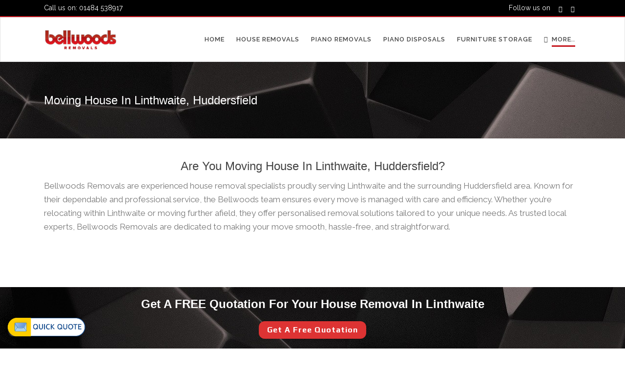

--- FILE ---
content_type: text/html; charset=UTF-8
request_url: https://www.bellwoods.co.uk/moving-house-in-linthwaite-huddersfield/
body_size: 21944
content:
<!DOCTYPE html>
<html lang="en-GB">
<head>
<meta charset="UTF-8"/>
<meta name="viewport" content="width=device-width,initial-scale=1,user-scalable=no">
<link rel="profile" href="https://gmpg.org/xfn/11" />
<link rel="pingback" href="https://www.bellwoods.co.uk/xmlrpc.php"/>
<meta name='robots' content='index, follow, max-image-preview:large, max-snippet:-1, max-video-preview:-1'/>
<title>Linthwaite Removals Company | Bellwoods Removals</title>
<meta name="description" content="Moving House in Linthwaite with Bellwoods Removals | 5* Home Moving Service with a Trusted Removal Company | Also Furniture Storage"/>
<link rel="canonical" href="https://www.bellwoods.co.uk/moving-house-in-linthwaite-huddersfield/"/>
<meta property="og:locale" content="en_GB"/>
<meta property="og:type" content="article"/>
<meta property="og:title" content="Linthwaite Removals Company | Bellwoods Removals"/>
<meta property="og:description" content="Moving House in Linthwaite with Bellwoods Removals | 5* Home Moving Service with a Trusted Removal Company | Also Furniture Storage"/>
<meta property="og:url" content="https://www.bellwoods.co.uk/moving-house-in-linthwaite-huddersfield/"/>
<meta property="og:site_name" content="Bellwoods Removals"/>
<meta property="article:publisher" content="https://www.facebook.com/bellwoodsremovals"/>
<meta property="article:modified_time" content="2025-07-05T08:26:06+00:00"/>
<meta property="og:image" content="https://www.bellwoods.co.uk/wp-content/uploads/2025/05/Bellwoods-Removals-Social-Image.png"/>
<meta property="og:image:width" content="1200"/>
<meta property="og:image:height" content="630"/>
<meta property="og:image:type" content="image/png"/>
<meta name="twitter:card" content="summary_large_image"/>
<meta name="twitter:site" content="@bellwoodsmovers"/>
<meta name="twitter:label1" content="Estimated reading time"/>
<meta name="twitter:data1" content="3 minutes"/>
<script type="application/ld+json" class="yoast-schema-graph">{"@context":"https://schema.org","@graph":[{"@type":"WebPage","@id":"https://www.bellwoods.co.uk/moving-house-in-linthwaite-huddersfield/","url":"https://www.bellwoods.co.uk/moving-house-in-linthwaite-huddersfield/","name":"Linthwaite Removals Company | Bellwoods Removals","isPartOf":{"@id":"https://www.bellwoods.co.uk/#website"},"datePublished":"2023-09-29T11:50:57+00:00","dateModified":"2025-07-05T08:26:06+00:00","description":"Moving House in Linthwaite with Bellwoods Removals | 5* Home Moving Service with a Trusted Removal Company | Also Furniture Storage","breadcrumb":{"@id":"https://www.bellwoods.co.uk/moving-house-in-linthwaite-huddersfield/#breadcrumb"},"inLanguage":"en-GB","potentialAction":[{"@type":"ReadAction","target":["https://www.bellwoods.co.uk/moving-house-in-linthwaite-huddersfield/"]}]},{"@type":"BreadcrumbList","@id":"https://www.bellwoods.co.uk/moving-house-in-linthwaite-huddersfield/#breadcrumb","itemListElement":[{"@type":"ListItem","position":1,"name":"Home","item":"https://www.bellwoods.co.uk/"},{"@type":"ListItem","position":2,"name":"Moving House In Linthwaite, Huddersfield"}]},{"@type":"WebSite","@id":"https://www.bellwoods.co.uk/#website","url":"https://www.bellwoods.co.uk/","name":"Bellwoods Removals","description":"House and Piano Removals in Huddersfield, West Yorkshire.","publisher":{"@id":"https://www.bellwoods.co.uk/#organization"},"potentialAction":[{"@type":"SearchAction","target":{"@type":"EntryPoint","urlTemplate":"https://www.bellwoods.co.uk/?s={search_term_string}"},"query-input":{"@type":"PropertyValueSpecification","valueRequired":true,"valueName":"search_term_string"}}],"inLanguage":"en-GB"},{"@type":"Organization","@id":"https://www.bellwoods.co.uk/#organization","name":"Bellwoods Removals","url":"https://www.bellwoods.co.uk/","logo":{"@type":"ImageObject","inLanguage":"en-GB","@id":"https://www.bellwoods.co.uk/#/schema/logo/image/","url":"https://www.bellwoods.co.uk/wp-content/uploads/2025/05/BellwoodsFinal.jpg","contentUrl":"https://www.bellwoods.co.uk/wp-content/uploads/2025/05/BellwoodsFinal.jpg","width":817,"height":817,"caption":"Bellwoods Removals"},"image":{"@id":"https://www.bellwoods.co.uk/#/schema/logo/image/"},"sameAs":["https://www.facebook.com/bellwoodsremovals","https://x.com/bellwoodsmovers","https://www.instagram.com/bellwoodsremovals","https://www.linkedin.com/company/bellwoods-removals"]}]}</script>
<link rel='dns-prefetch' href='//fonts.googleapis.com'/>
<style id='wp-img-auto-sizes-contain-inline-css'>img:is([sizes=auto i],[sizes^="auto," i]){contain-intrinsic-size:3000px 1500px}</style>
<style id='wp-block-library-inline-css'>:root{--wp-block-synced-color:#7a00df;--wp-block-synced-color--rgb:122,0,223;--wp-bound-block-color:var(--wp-block-synced-color);--wp-editor-canvas-background:#ddd;--wp-admin-theme-color:#007cba;--wp-admin-theme-color--rgb:0,124,186;--wp-admin-theme-color-darker-10:#006ba1;--wp-admin-theme-color-darker-10--rgb:0,107,160.5;--wp-admin-theme-color-darker-20:#005a87;--wp-admin-theme-color-darker-20--rgb:0,90,135;--wp-admin-border-width-focus:2px}@media (min-resolution:192dpi){:root{--wp-admin-border-width-focus:1.5px}}.wp-element-button{cursor:pointer}:root .has-very-light-gray-background-color{background-color:#eee}:root .has-very-dark-gray-background-color{background-color:#313131}:root .has-very-light-gray-color{color:#eee}:root .has-very-dark-gray-color{color:#313131}:root .has-vivid-green-cyan-to-vivid-cyan-blue-gradient-background{background:linear-gradient(135deg,#00d084,#0693e3)}:root .has-purple-crush-gradient-background{background:linear-gradient(135deg,#34e2e4,#4721fb 50%,#ab1dfe)}:root .has-hazy-dawn-gradient-background{background:linear-gradient(135deg,#faaca8,#dad0ec)}:root .has-subdued-olive-gradient-background{background:linear-gradient(135deg,#fafae1,#67a671)}:root .has-atomic-cream-gradient-background{background:linear-gradient(135deg,#fdd79a,#004a59)}:root .has-nightshade-gradient-background{background:linear-gradient(135deg,#330968,#31cdcf)}:root .has-midnight-gradient-background{background:linear-gradient(135deg,#020381,#2874fc)}:root{--wp--preset--font-size--normal:16px;--wp--preset--font-size--huge:42px}.has-regular-font-size{font-size:1em}.has-larger-font-size{font-size:2.625em}.has-normal-font-size{font-size:var(--wp--preset--font-size--normal)}.has-huge-font-size{font-size:var(--wp--preset--font-size--huge)}.has-text-align-center{text-align:center}.has-text-align-left{text-align:left}.has-text-align-right{text-align:right}.has-fit-text{white-space:nowrap!important}#end-resizable-editor-section{display:none}.aligncenter{clear:both}.items-justified-left{justify-content:flex-start}.items-justified-center{justify-content:center}.items-justified-right{justify-content:flex-end}.items-justified-space-between{justify-content:space-between}.screen-reader-text{border:0;clip-path:inset(50%);height:1px;margin:-1px;overflow:hidden;padding:0;position:absolute;width:1px;word-wrap:normal!important}.screen-reader-text:focus{background-color:#ddd;clip-path:none;color:#444;display:block;font-size:1em;height:auto;left:5px;line-height:normal;padding:15px 23px 14px;text-decoration:none;top:5px;width:auto;z-index:100000}html :where(.has-border-color){border-style:solid}html :where([style*=border-top-color]){border-top-style:solid}html :where([style*=border-right-color]){border-right-style:solid}html :where([style*=border-bottom-color]){border-bottom-style:solid}html :where([style*=border-left-color]){border-left-style:solid}html :where([style*=border-width]){border-style:solid}html :where([style*=border-top-width]){border-top-style:solid}html :where([style*=border-right-width]){border-right-style:solid}html :where([style*=border-bottom-width]){border-bottom-style:solid}html :where([style*=border-left-width]){border-left-style:solid}html :where(img[class*=wp-image-]){height:auto;max-width:100%}:where(figure){margin:0 0 1em}html :where(.is-position-sticky){--wp-admin--admin-bar--position-offset:var(--wp-admin--admin-bar--height,0px)}@media screen and (max-width:600px){html :where(.is-position-sticky){--wp-admin--admin-bar--position-offset:0px}}</style><style id='global-styles-inline-css'>:root{--wp--preset--aspect-ratio--square:1;--wp--preset--aspect-ratio--4-3:4/3;--wp--preset--aspect-ratio--3-4:3/4;--wp--preset--aspect-ratio--3-2:3/2;--wp--preset--aspect-ratio--2-3:2/3;--wp--preset--aspect-ratio--16-9:16/9;--wp--preset--aspect-ratio--9-16:9/16;--wp--preset--color--black:#000;--wp--preset--color--cyan-bluish-gray:#abb8c3;--wp--preset--color--white:#fff;--wp--preset--color--pale-pink:#f78da7;--wp--preset--color--vivid-red:#cf2e2e;--wp--preset--color--luminous-vivid-orange:#ff6900;--wp--preset--color--luminous-vivid-amber:#fcb900;--wp--preset--color--light-green-cyan:#7bdcb5;--wp--preset--color--vivid-green-cyan:#00d084;--wp--preset--color--pale-cyan-blue:#8ed1fc;--wp--preset--color--vivid-cyan-blue:#0693e3;--wp--preset--color--vivid-purple:#9b51e0;--wp--preset--gradient--vivid-cyan-blue-to-vivid-purple:linear-gradient(135deg,#0693e3 0%,#9b51e0 100%);--wp--preset--gradient--light-green-cyan-to-vivid-green-cyan:linear-gradient(135deg,#7adcb4 0%,#00d082 100%);--wp--preset--gradient--luminous-vivid-amber-to-luminous-vivid-orange:linear-gradient(135deg,#fcb900 0%,#ff6900 100%);--wp--preset--gradient--luminous-vivid-orange-to-vivid-red:linear-gradient(135deg,#ff6900 0%,#cf2e2e 100%);--wp--preset--gradient--very-light-gray-to-cyan-bluish-gray:linear-gradient(135deg,#eee 0%,#a9b8c3 100%);--wp--preset--gradient--cool-to-warm-spectrum:linear-gradient(135deg,#4aeadc 0%,#9778d1 20%,#cf2aba 40%,#ee2c82 60%,#fb6962 80%,#fef84c 100%);--wp--preset--gradient--blush-light-purple:linear-gradient(135deg,#ffceec 0%,#9896f0 100%);--wp--preset--gradient--blush-bordeaux:linear-gradient(135deg,#fecda5 0%,#fe2d2d 50%,#6b003e 100%);--wp--preset--gradient--luminous-dusk:linear-gradient(135deg,#ffcb70 0%,#c751c0 50%,#4158d0 100%);--wp--preset--gradient--pale-ocean:linear-gradient(135deg,#fff5cb 0%,#b6e3d4 50%,#33a7b5 100%);--wp--preset--gradient--electric-grass:linear-gradient(135deg,#caf880 0%,#71ce7e 100%);--wp--preset--gradient--midnight:linear-gradient(135deg,#020381 0%,#2874fc 100%);--wp--preset--font-size--small:13px;--wp--preset--font-size--medium:20px;--wp--preset--font-size--large:36px;--wp--preset--font-size--x-large:42px;--wp--preset--spacing--20:.44rem;--wp--preset--spacing--30:.67rem;--wp--preset--spacing--40:1rem;--wp--preset--spacing--50:1.5rem;--wp--preset--spacing--60:2.25rem;--wp--preset--spacing--70:3.38rem;--wp--preset--spacing--80:5.06rem;--wp--preset--shadow--natural:6px 6px 9px rgba(0,0,0,.2);--wp--preset--shadow--deep:12px 12px 50px rgba(0,0,0,.4);--wp--preset--shadow--sharp:6px 6px 0 rgba(0,0,0,.2);--wp--preset--shadow--outlined:6px 6px 0 -3px #fff , 6px 6px #000;--wp--preset--shadow--crisp:6px 6px 0 #000}:where(.is-layout-flex){gap:.5em}:where(.is-layout-grid){gap:.5em}body .is-layout-flex{display:flex}.is-layout-flex{flex-wrap:wrap;align-items:center}.is-layout-flex > :is(*, div){margin:0}body .is-layout-grid{display:grid}.is-layout-grid > :is(*, div){margin:0}:where(.wp-block-columns.is-layout-flex){gap:2em}:where(.wp-block-columns.is-layout-grid){gap:2em}:where(.wp-block-post-template.is-layout-flex){gap:1.25em}:where(.wp-block-post-template.is-layout-grid){gap:1.25em}.has-black-color{color:var(--wp--preset--color--black)!important}.has-cyan-bluish-gray-color{color:var(--wp--preset--color--cyan-bluish-gray)!important}.has-white-color{color:var(--wp--preset--color--white)!important}.has-pale-pink-color{color:var(--wp--preset--color--pale-pink)!important}.has-vivid-red-color{color:var(--wp--preset--color--vivid-red)!important}.has-luminous-vivid-orange-color{color:var(--wp--preset--color--luminous-vivid-orange)!important}.has-luminous-vivid-amber-color{color:var(--wp--preset--color--luminous-vivid-amber)!important}.has-light-green-cyan-color{color:var(--wp--preset--color--light-green-cyan)!important}.has-vivid-green-cyan-color{color:var(--wp--preset--color--vivid-green-cyan)!important}.has-pale-cyan-blue-color{color:var(--wp--preset--color--pale-cyan-blue)!important}.has-vivid-cyan-blue-color{color:var(--wp--preset--color--vivid-cyan-blue)!important}.has-vivid-purple-color{color:var(--wp--preset--color--vivid-purple)!important}.has-black-background-color{background-color:var(--wp--preset--color--black)!important}.has-cyan-bluish-gray-background-color{background-color:var(--wp--preset--color--cyan-bluish-gray)!important}.has-white-background-color{background-color:var(--wp--preset--color--white)!important}.has-pale-pink-background-color{background-color:var(--wp--preset--color--pale-pink)!important}.has-vivid-red-background-color{background-color:var(--wp--preset--color--vivid-red)!important}.has-luminous-vivid-orange-background-color{background-color:var(--wp--preset--color--luminous-vivid-orange)!important}.has-luminous-vivid-amber-background-color{background-color:var(--wp--preset--color--luminous-vivid-amber)!important}.has-light-green-cyan-background-color{background-color:var(--wp--preset--color--light-green-cyan)!important}.has-vivid-green-cyan-background-color{background-color:var(--wp--preset--color--vivid-green-cyan)!important}.has-pale-cyan-blue-background-color{background-color:var(--wp--preset--color--pale-cyan-blue)!important}.has-vivid-cyan-blue-background-color{background-color:var(--wp--preset--color--vivid-cyan-blue)!important}.has-vivid-purple-background-color{background-color:var(--wp--preset--color--vivid-purple)!important}.has-black-border-color{border-color:var(--wp--preset--color--black)!important}.has-cyan-bluish-gray-border-color{border-color:var(--wp--preset--color--cyan-bluish-gray)!important}.has-white-border-color{border-color:var(--wp--preset--color--white)!important}.has-pale-pink-border-color{border-color:var(--wp--preset--color--pale-pink)!important}.has-vivid-red-border-color{border-color:var(--wp--preset--color--vivid-red)!important}.has-luminous-vivid-orange-border-color{border-color:var(--wp--preset--color--luminous-vivid-orange)!important}.has-luminous-vivid-amber-border-color{border-color:var(--wp--preset--color--luminous-vivid-amber)!important}.has-light-green-cyan-border-color{border-color:var(--wp--preset--color--light-green-cyan)!important}.has-vivid-green-cyan-border-color{border-color:var(--wp--preset--color--vivid-green-cyan)!important}.has-pale-cyan-blue-border-color{border-color:var(--wp--preset--color--pale-cyan-blue)!important}.has-vivid-cyan-blue-border-color{border-color:var(--wp--preset--color--vivid-cyan-blue)!important}.has-vivid-purple-border-color{border-color:var(--wp--preset--color--vivid-purple)!important}.has-vivid-cyan-blue-to-vivid-purple-gradient-background{background:var(--wp--preset--gradient--vivid-cyan-blue-to-vivid-purple)!important}.has-light-green-cyan-to-vivid-green-cyan-gradient-background{background:var(--wp--preset--gradient--light-green-cyan-to-vivid-green-cyan)!important}.has-luminous-vivid-amber-to-luminous-vivid-orange-gradient-background{background:var(--wp--preset--gradient--luminous-vivid-amber-to-luminous-vivid-orange)!important}.has-luminous-vivid-orange-to-vivid-red-gradient-background{background:var(--wp--preset--gradient--luminous-vivid-orange-to-vivid-red)!important}.has-very-light-gray-to-cyan-bluish-gray-gradient-background{background:var(--wp--preset--gradient--very-light-gray-to-cyan-bluish-gray)!important}.has-cool-to-warm-spectrum-gradient-background{background:var(--wp--preset--gradient--cool-to-warm-spectrum)!important}.has-blush-light-purple-gradient-background{background:var(--wp--preset--gradient--blush-light-purple)!important}.has-blush-bordeaux-gradient-background{background:var(--wp--preset--gradient--blush-bordeaux)!important}.has-luminous-dusk-gradient-background{background:var(--wp--preset--gradient--luminous-dusk)!important}.has-pale-ocean-gradient-background{background:var(--wp--preset--gradient--pale-ocean)!important}.has-electric-grass-gradient-background{background:var(--wp--preset--gradient--electric-grass)!important}.has-midnight-gradient-background{background:var(--wp--preset--gradient--midnight)!important}.has-small-font-size{font-size:var(--wp--preset--font-size--small)!important}.has-medium-font-size{font-size:var(--wp--preset--font-size--medium)!important}.has-large-font-size{font-size:var(--wp--preset--font-size--large)!important}.has-x-large-font-size{font-size:var(--wp--preset--font-size--x-large)!important}</style>
<style id='classic-theme-styles-inline-css'>.wp-block-button__link{color:#fff;background-color:#32373c;border-radius:9999px;box-shadow:none;text-decoration:none;padding:calc(.667em + 2px) calc(1.333em + 2px);font-size:1.125em}.wp-block-file__button{background:#32373c;color:#fff;text-decoration:none}</style>
<link rel="stylesheet" type="text/css" href="//www.bellwoods.co.uk/wp-content/cache/wpfc-minified/m0w7rdzu/eatd.css" media="all"/>
<style id='bridge-stylesheet-inline-css'>.page-id-17014.disabled_footer_top .footer_top_holder,.page-id-17014.disabled_footer_bottom .footer_bottom_holder{display:none}</style>
<link rel="stylesheet" type="text/css" href="//www.bellwoods.co.uk/wp-content/cache/wpfc-minified/k9sub1yh/A.dnnoz.css.pagespeed.cf.W_gYBh-626.css" media="all"/>
<style id='bridge-style-dynamic-responsive-inline-css'>.cf7_custom_style_1 input.wpcf7-form-control.wpcf7-submit, .cf7_custom_style_1 input.wpcf7-form-control.wpcf7-submit:not([disabled]){background-color:#589ec8}.cf7_custom_style_1 input.wpcf7-form-control.wpcf7-submit:hover, .cf7_custom_style_1 input.wpcf7-form-control.wpcf7-submit:not([disabled]):hover{color:#fff;background-color:#0f6dbf}.touch .popup_menu_holder_outer{display:none}.touch .popup_menu_opened .popup_menu_holder_outer{display:block}.cover_boxes ul li .box .box_content{top:0}.cover_boxes ul li .box .qbutton{margin-top:18px}.drop_down .second .inner .widget{padding-bottom:13px}.drop_down .second .inner .widget a{padding:0!important}@media only screen and (min-width:1000px){.google_map{margin-bottom:0}}.header_bottom{border:1px solid #e4e4e5}.carousel .item .text .separator{margin-top:17px;margin-bottom:15px}.slider_content .separator.small{width:8%!important}.q_accordion_holder.accordion .ui-accordion-header,.q_accordion_holder.accordion.with_icon .ui-accordion-header{font-size:17px!important;text-transform:none;font-weight:400}.q_progress_bars_vertical .progress_content_outer{height:136px}.q_accordion_holder.accordion .ui-accordion-header .accordion_mark{border:none}.q_accordion_holder.accordion .ui-accordion-header.ui-state-active .accordion_mark{background-color:#c5161d}.q_accordion_holder.accordion .ui-accordion-header{color:#000!important}.q_accordion_holder.accordion .ui-accordion-header .accordion_mark_icon{width:43px;height:43px}.q_accordion_holder.accordion h5.ui-accordion-header{padding-top:5px}.header_top{color:#fff;font-size:14px}div.wpcf7 img.ajax-loader{margin-right:-20px}.footer_top{line-height:30px}.footer_bottom{font-size:16px}.contact_section{padding-bottom:0}.contact_form{margin-bottom:80px}.slider_content a.qbutton.white{color:#fff!important}.qbutton.green:hover{color:#898989!important}.slider_content a.qbutton.white:hover{background-color:#fff;border-color:#fff;color:#898989!important}.q_font_awsome_icon_stack:hover .fa-circle,.q_box_holder.with_icon .box_holder_icon_inner .fa-stack:hover i.fa-stack-base{color:#c5161d!important}blockquote h5{font-size:18px;font-weight:300}.blog_holder article .post_info{margin-top:6px}h3.q_team_name{font-size:15px;text-transform:uppercase}.q_icon_with_title .icon_text_holder .icon_title{font-weight:400}.q_accordion_holder.accordion .ui-accordion-header,.q_accordion_holder.accordion.with_icon .ui-accordion-header{letter-spacing:0!important}nav.mobile_menu ul li a,nav.mobile_menu ul li h3{text-transform:uppercase}.q_icon_list p{color:#444;line-height:20px;font-size:17px;text-align:justify}p a{color:#c5161d}.footer_top .widget.widget_nav_menu li{margin:0;line-height:7px}.breadcrumb{font-size:15px;font-weight:600}.testimonials_holder.light .flex-direction-nav a{border-color:#c5161d;background-color:#c5161d}nav.main_menu>ul>li>a{padding:0 12px}.footer_top .widget_nav_menu li.menu-item a{margin-bottom:0;color:#fff!important}.footer_top .widget_nav_menu li.menu-item a:hover{color:#c5161d!important}</style>
<link rel="stylesheet" type="text/css" href="//www.bellwoods.co.uk/wp-content/cache/wpfc-minified/qvw6cpze/81ni0.css" media="all"/>
<meta name="cdp-version" content="1.5.0"/><script type="application/ld+json">{"@context":"https://schema.org","@type":"LocalBusiness","name":"Bellwoods Removals","image":{"@type":"ImageObject","url":"https://www.bellwoods.co.uk/wp-content/uploads/2025/05/BellwoodsFinal.jpg","width":817,"height":817},"telephone":"+441484538917","url":"https://www.bellwoods.co.uk","address":{"@type":"PostalAddress","streetAddress":"17 Highcroft Crescent","addressLocality":"Huddersfield","postalCode":"HD5 8NF","addressRegion":"West Yorkshire","addressCountry":"GB"},"aggregateRating":{"@type":"AggregateRating","ratingValue":"5","reviewCount":"32"},"priceRange":"$$","openingHoursSpecification":[{"@type":"OpeningHoursSpecification","dayOfWeek":["Monday","Tuesday","Wednesday","Thursday","Friday"],"opens":"08:30","closes":"18:00"},{"@type":"OpeningHoursSpecification","dayOfWeek":["Saturday"],"opens":"08:30","closes":"12:30"}],"geo":{"@type":"GeoCoordinates","latitude":"","longitude":""}}</script><script type="application/ld+json">{"@context":"https:\/\/schema.org","@graph":[{"@context":"https:\/\/schema.org","@type":"SiteNavigationElement","id":"site-navigation","name":"Home","url":"https:\/\/www.bellwoods.co.uk\/"},{"@context":"https:\/\/schema.org","@type":"SiteNavigationElement","id":"site-navigation","name":"House Removals","url":"https:\/\/www.bellwoods.co.uk\/house-removals\/"},{"@context":"https:\/\/schema.org","@type":"SiteNavigationElement","id":"site-navigation","name":"Single Items","url":"https:\/\/www.bellwoods.co.uk\/single-items-and-small-moves\/"},{"@context":"https:\/\/schema.org","@type":"SiteNavigationElement","id":"site-navigation","name":"Contact Us","url":"https:\/\/www.bellwoods.co.uk\/contact-bellwoods-removals\/"},{"@context":"https:\/\/schema.org","@type":"SiteNavigationElement","id":"site-navigation","name":"Antiques","url":"https:\/\/www.bellwoods.co.uk\/delicate-items\/"},{"@context":"https:\/\/schema.org","@type":"SiteNavigationElement","id":"site-navigation","name":"Furniture Storage","url":"https:\/\/www.bellwoods.co.uk\/furniture-storage\/"},{"@context":"https:\/\/schema.org","@type":"SiteNavigationElement","id":"site-navigation","name":"House Clearance","url":"https:\/\/www.bellwoods.co.uk\/house-clearance-huddersfield\/"},{"@context":"https:\/\/schema.org","@type":"SiteNavigationElement","id":"site-navigation","name":"Packing Service","url":"https:\/\/www.bellwoods.co.uk\/packing-service\/"},{"@context":"https:\/\/schema.org","@type":"SiteNavigationElement","id":"site-navigation","name":"Piano Disposals","url":"https:\/\/www.bellwoods.co.uk\/piano-disposal\/"},{"@context":"https:\/\/schema.org","@type":"SiteNavigationElement","id":"site-navigation","name":"Piano Removals","url":"https:\/\/www.bellwoods.co.uk\/piano-removals\/"},{"@context":"https:\/\/schema.org","@type":"SiteNavigationElement","id":"site-navigation","name":"Bellwoods Removals Blogs","url":"https:\/\/www.bellwoods.co.uk\/category\/monthly-blogs\/"}]}</script>			<style>.cmplz-hidden{display:none!important}</style><meta name="generator" content="Powered by WPBakery Page Builder - drag and drop page builder for WordPress."/>
<style id="wpsp-style-frontend"></style>
<link rel="icon" href="https://www.bellwoods.co.uk/wp-content/uploads/2022/10/xcropped-favicon-32x32-1-32x32.png.pagespeed.ic.LxVO4UL8Y4.webp" sizes="32x32"/>
<link rel="icon" href="https://www.bellwoods.co.uk/wp-content/uploads/2022/10/xcropped-favicon-32x32-1-192x192.png.pagespeed.ic.zFvJXJPMK6.webp" sizes="192x192"/>
<link rel="apple-touch-icon" href="https://www.bellwoods.co.uk/wp-content/uploads/2022/10/xcropped-favicon-32x32-1-180x180.png.pagespeed.ic.tugMeiTt0l.webp"/>
<meta name="msapplication-TileImage" content="https://www.bellwoods.co.uk/wp-content/uploads/2022/10/cropped-favicon-32x32-1-270x270.png"/>
<style id="wp-custom-css">.wide-input{width:100px;max-width:50%}@media (max-width:991px){.main-navigation .menu li{margin:10px 0}}.shopping_cart{color:#000}.shopping_cart a{color:#000}.wpcf7 form .wpcf7-response-output{background-color:#fff;color:#000}.wpcf7-list-item{display:block}</style>
<style data-type="vc_shortcodes-custom-css">.vc_custom_1751703015574{margin-top:30px !important;margin-bottom:30px !important;background:#000000 url(https://www.bellwoods.co.uk/wp-content/uploads/2017/06/Black-Plain-Wallpapers-For-Laptops.jpg?id=15580) !important;}.vc_custom_1751703965259{margin-top:30px !important;margin-bottom:30px !important;}.vc_custom_1751703041326{padding-top:20px !important;padding-bottom:20px !important;}.vc_custom_1751703957903{padding-bottom:20px !important;}</style><noscript><style>.wpb_animate_when_almost_visible{opacity:1}</style></noscript>
<script data-wpfc-render="false">var Wpfcll={s:[],osl:0,scroll:false,i:function(){Wpfcll.ss();window.addEventListener('load',function(){let observer=new MutationObserver(mutationRecords=>{Wpfcll.osl=Wpfcll.s.length;Wpfcll.ss();if(Wpfcll.s.length > Wpfcll.osl){Wpfcll.ls(false);}});observer.observe(document.getElementsByTagName("html")[0],{childList:true,attributes:true,subtree:true,attributeFilter:["src"],attributeOldValue:false,characterDataOldValue:false});Wpfcll.ls(true);});window.addEventListener('scroll',function(){Wpfcll.scroll=true;Wpfcll.ls(false);});window.addEventListener('resize',function(){Wpfcll.scroll=true;Wpfcll.ls(false);});window.addEventListener('click',function(){Wpfcll.scroll=true;Wpfcll.ls(false);});},c:function(e,pageload){var w=document.documentElement.clientHeight || body.clientHeight;var n=0;if(pageload){n=0;}else{n=(w > 800) ? 800:200;n=Wpfcll.scroll ? 800:n;}var er=e.getBoundingClientRect();var t=0;var p=e.parentNode ? e.parentNode:false;if(typeof p.getBoundingClientRect=="undefined"){var pr=false;}else{var pr=p.getBoundingClientRect();}if(er.x==0 && er.y==0){for(var i=0;i < 10;i++){if(p){if(pr.x==0 && pr.y==0){if(p.parentNode){p=p.parentNode;}if(typeof p.getBoundingClientRect=="undefined"){pr=false;}else{pr=p.getBoundingClientRect();}}else{t=pr.top;break;}}};}else{t=er.top;}if(w - t+n > 0){return true;}return false;},r:function(e,pageload){var s=this;var oc,ot;try{oc=e.getAttribute("data-wpfc-original-src");ot=e.getAttribute("data-wpfc-original-srcset");originalsizes=e.getAttribute("data-wpfc-original-sizes");if(s.c(e,pageload)){if(oc || ot){if(e.tagName=="DIV" || e.tagName=="A" || e.tagName=="SPAN"){e.style.backgroundImage="url("+oc+")";e.removeAttribute("data-wpfc-original-src");e.removeAttribute("data-wpfc-original-srcset");e.removeAttribute("onload");}else{if(oc){e.setAttribute('src',oc);}if(ot){e.setAttribute('srcset',ot);}if(originalsizes){e.setAttribute('sizes',originalsizes);}if(e.getAttribute("alt") && e.getAttribute("alt")=="blank"){e.removeAttribute("alt");}e.removeAttribute("data-wpfc-original-src");e.removeAttribute("data-wpfc-original-srcset");e.removeAttribute("data-wpfc-original-sizes");e.removeAttribute("onload");if(e.tagName=="IFRAME"){var y="https://www.youtube.com/embed/";if(navigator.userAgent.match(/\sEdge?\/\d/i)){e.setAttribute('src',e.getAttribute("src").replace(/.+\/templates\/youtube\.html\#/,y));}e.onload=function(){if(typeof window.jQuery !="undefined"){if(jQuery.fn.fitVids){jQuery(e).parent().fitVids({customSelector:"iframe[src]"});}}var s=e.getAttribute("src").match(/templates\/youtube\.html\#(.+)/);if(s){try{var i=e.contentDocument || e.contentWindow;if(i.location.href=="about:blank"){e.setAttribute('src',y+s[1]);}}catch(err){e.setAttribute('src',y+s[1]);}}}}}}else{if(e.tagName=="NOSCRIPT"){if(typeof window.jQuery !="undefined"){if(jQuery(e).attr("data-type")=="wpfc"){e.removeAttribute("data-type");jQuery(e).after(jQuery(e).text());}}}}}}catch(error){console.log(error);console.log("==>",e);}},ss:function(){var i=Array.prototype.slice.call(document.getElementsByTagName("img"));var f=Array.prototype.slice.call(document.getElementsByTagName("iframe"));var d=Array.prototype.slice.call(document.getElementsByTagName("div"));var a=Array.prototype.slice.call(document.getElementsByTagName("a"));var s=Array.prototype.slice.call(document.getElementsByTagName("span"));var n=Array.prototype.slice.call(document.getElementsByTagName("noscript"));this.s=i.concat(f).concat(d).concat(a).concat(s).concat(n);},ls:function(pageload){var s=this;[].forEach.call(s.s,function(e,index){s.r(e,pageload);});}};document.addEventListener('DOMContentLoaded',function(){wpfci();});function wpfci(){Wpfcll.i();}</script>
</head>
<body class="wp-singular page-template page-template-full_width page-template-full_width-php page page-id-17014 wp-custom-logo wp-theme-bridge bridge-core-3.3.4.6 wp-schema-pro-2.10.6 qode_grid_1300 qode-theme-ver-30.8.8.6 qode-theme-bridge qode_header_in_grid wpb-js-composer js-comp-ver-8.6.1 vc_responsive" itemscope itemtype="http://schema.org/WebPage">
<div class="wrapper">
<div class="wrapper_inner">
<header class="has_top scroll_top regular page_header">
<div class="header_inner clearfix">
<div class="header_top_bottom_holder">
<div class="header_top clearfix">
<div class="container">
<div class="container_inner clearfix">
<div class="left">
<div class="inner">
<div class="header-widget widget_text header-left-widget">			<div class="textwidget">Call us on: 01484 <i style="display:none;">-</i>538917</div></div></div></div><div class="right">
<div class="inner">
<div class="header-widget widget_text header-right-widget">			<div class="textwidget">Follow us on <span data-type="normal" data-hover-icon-color="#C5161D" class="qode_icon_shortcode q_font_awsome_icon fa-lg" style="margin: 0 13px 0 13px;"><a itemprop="url" href="https://www.facebook.com/bellwoodsremovals" target="_blank"><i class="qode_icon_font_awesome fa fa-facebook qode_icon_element" style="font-size: 13px;color: #ffffff;"></i></a></span> <span data-type="normal" data-hover-icon-color="#C5161D" class="qode_icon_shortcode q_font_awsome_icon fa-lg" style="margin: 0 13px 0 0;"><a itemprop="url" href="https://twitter.com/bellwoodsmovers" target="_blank"><i class="qode_icon_font_awesome fa fa-twitter qode_icon_element" style="font-size: 13px;color: #ffffff;"></i></a></span></div></div></div></div></div></div></div><div class="header_bottom clearfix">
<div class="container">
<div class="container_inner clearfix">
<div class="header_inner_left">
<div class="mobile_menu_button"> <span> <i class="qodef-icon-dripicons dripicon dripicons-menu"></i> </span></div><div class="logo_wrapper">
<div class="q_logo"> <a itemprop="url" href="https://www.bellwoods.co.uk/"> <img itemprop="image" class="normal" src="[data-uri]" alt="Logo"> <img itemprop="image" class="light" src="[data-uri]" alt="Logo"/> <img itemprop="image" class="dark" src="[data-uri]" alt="Logo"/> <img onload="Wpfcll.r(this,true);" src="[data-uri]" itemprop="image" class="sticky" data-wpfc-original-src="https://www.bellwoods.co.uk/wp-content/uploads/2014/11/footer_logo.png" alt="Logo"/> <img onload="Wpfcll.r(this,true);" src="[data-uri]" itemprop="image" class="mobile" data-wpfc-original-src="https://www.bellwoods.co.uk/wp-content/uploads/2014/11/footer_logo.png" alt="Logo"/> </a></div></div></div><div class="header_inner_right">
<div class="side_menu_button_wrapper right">
<div class="side_menu_button"></div></div></div><nav class="main_menu drop_down right">
<ul id="menu-top_menu"><li id="nav-menu-item-15511" class="menu-item menu-item-type-post_type menu-item-object-page menu-item-home narrow"><a href="https://www.bellwoods.co.uk/"><i class="menu_icon blank fa"></i><span>Home<span class="underline_dash"></span></span><span class="plus"></span></a></li>
<li id="nav-menu-item-15721" class="menu-item menu-item-type-post_type menu-item-object-page menu-item-has-children has_sub narrow"><a href="https://www.bellwoods.co.uk/house-removals/"><i class="menu_icon blank fa"></i><span>House Removals<span class="underline_dash"></span></span><span class="plus"></span></a>
<div class="second"><div class="inner"><ul> <li id="nav-menu-item-17209" class="menu-item menu-item-type-custom menu-item-object-custom"><a href="/house-removals/"><i class="menu_icon blank fa"></i><span>House Removals</span><span class="plus"></span></a></li> <li id="nav-menu-item-16855" class="menu-item menu-item-type-post_type menu-item-object-page"><a href="https://www.bellwoods.co.uk/single-items-and-small-moves/"><i class="menu_icon blank fa"></i><span>Single Items</span><span class="plus"></span></a></li> <li id="nav-menu-item-15713" class="menu-item menu-item-type-post_type menu-item-object-page"><a href="https://www.bellwoods.co.uk/delicate-items/"><i class="menu_icon blank fa"></i><span>Delicate Items</span><span class="plus"></span></a></li> <li id="nav-menu-item-15718" class="menu-item menu-item-type-post_type menu-item-object-page"><a href="https://www.bellwoods.co.uk/packing-service/"><i class="menu_icon blank fa"></i><span>Packing Service</span><span class="plus"></span></a></li> <li id="nav-menu-item-18075" class="menu-item menu-item-type-post_type menu-item-object-page"><a href="https://www.bellwoods.co.uk/meet-the-team/"><i class="menu_icon blank fa"></i><span>Meet the team at Bellwoods Removals</span><span class="plus"></span></a></li> <li id="nav-menu-item-16269" class="menu-item menu-item-type-post_type menu-item-object-page"><a href="https://www.bellwoods.co.uk/videoquotation/"><i class="menu_icon blank fa"></i><span>Video Quotations</span><span class="plus"></span></a></li> <li id="nav-menu-item-18727" class="menu-item menu-item-type-taxonomy menu-item-object-category"><a href="https://www.bellwoods.co.uk/category/monthly-blogs/"><i class="menu_icon blank fa"></i><span>Housing Market Monthly Blog</span><span class="plus"></span></a></li> </ul></div></div></li>
<li id="nav-menu-item-15716" class="menu-item menu-item-type-post_type menu-item-object-page narrow"><a href="https://www.bellwoods.co.uk/piano-removals/"><i class="menu_icon blank fa"></i><span>Piano Removals<span class="underline_dash"></span></span><span class="plus"></span></a></li>
<li id="nav-menu-item-15717" class="menu-item menu-item-type-post_type menu-item-object-page narrow"><a href="https://www.bellwoods.co.uk/piano-disposal/"><i class="menu_icon blank fa"></i><span>Piano Disposals<span class="underline_dash"></span></span><span class="plus"></span></a></li>
<li id="nav-menu-item-15870" class="menu-item menu-item-type-post_type menu-item-object-page narrow"><a href="https://www.bellwoods.co.uk/furniture-storage/"><i class="menu_icon blank fa"></i><span>Furniture Storage<span class="underline_dash"></span></span><span class="plus"></span></a></li>
<li id="nav-menu-item-18076" class="menu-item menu-item-type-post_type menu-item-object-page current-menu-ancestor current_page_ancestor menu-item-has-children active has_sub narrow"><a href="https://www.bellwoods.co.uk/gallery/" class="current"><i class="menu_icon fa-arrow-down fa"></i><span>More..<span class="underline_dash"></span></span><span class="plus"></span></a>
<div class="second"><div class="inner"><ul> <li id="nav-menu-item-16780" class="menu-item menu-item-type-post_type menu-item-object-page"><a href="https://www.bellwoods.co.uk/contact-bellwoods-removals/"><i class="menu_icon blank fa"></i><span>Contact Us</span><span class="plus"></span></a></li> <li id="nav-menu-item-15714" class="menu-item menu-item-type-post_type menu-item-object-page"><a href="https://www.bellwoods.co.uk/faqs/"><i class="menu_icon blank fa"></i><span>FAQ’s</span><span class="plus"></span></a></li> <li id="nav-menu-item-19140" class="menu-item menu-item-type-post_type menu-item-object-page"><a href="https://www.bellwoods.co.uk/gallery/"><i class="menu_icon blank fa"></i><span>Gallery, See us in action.</span><span class="plus"></span></a></li> <li id="nav-menu-item-19141" class="menu-item menu-item-type-post_type menu-item-object-page"><a href="https://www.bellwoods.co.uk/links-to-other-companies/"><i class="menu_icon blank fa"></i><span>Links to other companies</span><span class="plus"></span></a></li> <li id="nav-menu-item-19142" class="menu-item menu-item-type-custom menu-item-object-custom current-menu-ancestor current-menu-parent menu-item-has-children sub"><a href="#"><i class="menu_icon blank fa"></i><span>Local Pages</span><span class="plus"></span><i class="q_menu_arrow fa fa-angle-right"></i></a> <ul> <li id="nav-menu-item-19163" class="menu-item menu-item-type-post_type menu-item-object-page"><a href="https://www.bellwoods.co.uk/moving-house-in-outlane-huddersfield/"><i class="menu_icon blank fa"></i><span>Moving House In Outlane, Huddersfield</span><span class="plus"></span></a></li> <li id="nav-menu-item-19167" class="menu-item menu-item-type-post_type menu-item-object-page"><a href="https://www.bellwoods.co.uk/moving-house-in-slaithwaite-huddersfield/"><i class="menu_icon blank fa"></i><span>Moving House In Slaithwaite, Huddersfield</span><span class="plus"></span></a></li> <li id="nav-menu-item-19166" class="menu-item menu-item-type-post_type menu-item-object-page"><a href="https://www.bellwoods.co.uk/moving-house-in-skelmanthorpe/"><i class="menu_icon blank fa"></i><span>Moving House In Skelmanthorpe</span><span class="plus"></span></a></li> <li id="nav-menu-item-19164" class="menu-item menu-item-type-post_type menu-item-object-page"><a href="https://www.bellwoods.co.uk/moving-house-in-salendine-nook-huddersfield/"><i class="menu_icon blank fa"></i><span>Moving House In Salendine Nook, Huddersfield</span><span class="plus"></span></a></li> <li id="nav-menu-item-19165" class="menu-item menu-item-type-post_type menu-item-object-page"><a href="https://www.bellwoods.co.uk/moving-house-in-shelley-huddersfield/"><i class="menu_icon blank fa"></i><span>Moving House In Shelley, Huddersfield</span><span class="plus"></span></a></li> <li id="nav-menu-item-19162" class="menu-item menu-item-type-post_type menu-item-object-page"><a href="https://www.bellwoods.co.uk/moving-house-in-oakes-huddersfield/"><i class="menu_icon blank fa"></i><span>Moving House In Oakes, Huddersfield</span><span class="plus"></span></a></li> <li id="nav-menu-item-19161" class="menu-item menu-item-type-post_type menu-item-object-page"><a href="https://www.bellwoods.co.uk/moving-house-in-netherton-huddersfield/"><i class="menu_icon blank fa"></i><span>Moving House In Netherton, Huddersfield</span><span class="plus"></span></a></li> <li id="nav-menu-item-19160" class="menu-item menu-item-type-post_type menu-item-object-page"><a href="https://www.bellwoods.co.uk/moving-house-in-mount-huddersfield/"><i class="menu_icon blank fa"></i><span>Moving House In Mount, Huddersfield</span><span class="plus"></span></a></li> <li id="nav-menu-item-19158" class="menu-item menu-item-type-post_type menu-item-object-page"><a href="https://www.bellwoods.co.uk/moving-house-in-meltham-huddersfield/"><i class="menu_icon blank fa"></i><span>Moving House In Meltham, Huddersfield</span><span class="plus"></span></a></li> <li id="nav-menu-item-19159" class="menu-item menu-item-type-post_type menu-item-object-page"><a href="https://www.bellwoods.co.uk/moving-house-in-mirfield/"><i class="menu_icon blank fa"></i><span>Moving House In Mirfield</span><span class="plus"></span></a></li> <li id="nav-menu-item-19157" class="menu-item menu-item-type-post_type menu-item-object-page"><a href="https://www.bellwoods.co.uk/moving-house-in-marsh-huddersfield/"><i class="menu_icon blank fa"></i><span>Moving House In Marsh, Huddersfield</span><span class="plus"></span></a></li> <li id="nav-menu-item-19156" class="menu-item menu-item-type-post_type menu-item-object-page current-menu-item page_item page-item-17014 current_page_item"><a href="https://www.bellwoods.co.uk/moving-house-in-linthwaite-huddersfield/"><i class="menu_icon blank fa"></i><span>Moving House In Linthwaite, Huddersfield</span><span class="plus"></span></a></li> <li id="nav-menu-item-19155" class="menu-item menu-item-type-post_type menu-item-object-page"><a href="https://www.bellwoods.co.uk/moving-house-in-lindley-huddersfield/"><i class="menu_icon blank fa"></i><span>Moving House In Lindley, Huddersfield</span><span class="plus"></span></a></li> <li id="nav-menu-item-19154" class="menu-item menu-item-type-post_type menu-item-object-page"><a href="https://www.bellwoods.co.uk/moving-house-in-lepton-huddersfield/"><i class="menu_icon blank fa"></i><span>Moving House In Lepton, Huddersfield</span><span class="plus"></span></a></li> <li id="nav-menu-item-19153" class="menu-item menu-item-type-post_type menu-item-object-page"><a href="https://www.bellwoods.co.uk/moving-house-in-kirkburton-huddersfield/"><i class="menu_icon blank fa"></i><span>Moving House In Kirkburton, Huddersfield</span><span class="plus"></span></a></li> <li id="nav-menu-item-19152" class="menu-item menu-item-type-post_type menu-item-object-page"><a href="https://www.bellwoods.co.uk/moving-house-in-holmfirth/"><i class="menu_icon blank fa"></i><span>Moving House In Holmfirth</span><span class="plus"></span></a></li> <li id="nav-menu-item-19149" class="menu-item menu-item-type-post_type menu-item-object-page"><a href="https://www.bellwoods.co.uk/moving-house-in-elland/"><i class="menu_icon blank fa"></i><span>Moving House In Elland, Calderdale.</span><span class="plus"></span></a></li> <li id="nav-menu-item-19150" class="menu-item menu-item-type-post_type menu-item-object-page"><a href="https://www.bellwoods.co.uk/moving-house-in-fixby-huddersfield/"><i class="menu_icon blank fa"></i><span>Moving House In Fixby, Huddersfield</span><span class="plus"></span></a></li> <li id="nav-menu-item-19148" class="menu-item menu-item-type-post_type menu-item-object-page"><a href="https://www.bellwoods.co.uk/moving-house-in-dalton-huddersfield/"><i class="menu_icon blank fa"></i><span>Moving House In Dalton, Huddersfield</span><span class="plus"></span></a></li> <li id="nav-menu-item-19147" class="menu-item menu-item-type-post_type menu-item-object-page"><a href="https://www.bellwoods.co.uk/moving-house-in-cowlersley-huddersfield/"><i class="menu_icon blank fa"></i><span>Moving House In Cowlersley, Huddersfield</span><span class="plus"></span></a></li> <li id="nav-menu-item-19146" class="menu-item menu-item-type-post_type menu-item-object-page"><a href="https://www.bellwoods.co.uk/moving-house-in-clayton-west/"><i class="menu_icon blank fa"></i><span>Moving House In Clayton West</span><span class="plus"></span></a></li> <li id="nav-menu-item-19151" class="menu-item menu-item-type-post_type menu-item-object-page"><a href="https://www.bellwoods.co.uk/moving-house-in-halifax/"><i class="menu_icon blank fa"></i><span>Moving House In Halifax</span><span class="plus"></span></a></li> <li id="nav-menu-item-19145" class="menu-item menu-item-type-post_type menu-item-object-page"><a href="https://www.bellwoods.co.uk/moving-house-in-bradley-huddersfield/"><i class="menu_icon blank fa"></i><span>Moving House In Bradley, Huddersfield</span><span class="plus"></span></a></li> <li id="nav-menu-item-19144" class="menu-item menu-item-type-post_type menu-item-object-page"><a href="https://www.bellwoods.co.uk/moving-house-in-birkby-huddersfield/"><i class="menu_icon blank fa"></i><span>Moving House In Birkby, Huddersfield</span><span class="plus"></span></a></li> <li id="nav-menu-item-19328" class="menu-item menu-item-type-post_type menu-item-object-page"><a href="https://www.bellwoods.co.uk/house-clearance-huddersfield/"><i class="menu_icon blank fa"></i><span>House Clearance Huddersfield</span><span class="plus"></span></a></li> <li id="nav-menu-item-19329" class="menu-item menu-item-type-post_type menu-item-object-page"><a href="https://www.bellwoods.co.uk/piano-removal-bradford/"><i class="menu_icon blank fa"></i><span>Piano Removal Bradford</span><span class="plus"></span></a></li> <li id="nav-menu-item-19330" class="menu-item menu-item-type-post_type menu-item-object-page"><a href="https://www.bellwoods.co.uk/piano-removal-halifax/"><i class="menu_icon blank fa"></i><span>Piano Removal Halifax</span><span class="plus"></span></a></li> <li id="nav-menu-item-19331" class="menu-item menu-item-type-post_type menu-item-object-page"><a href="https://www.bellwoods.co.uk/piano-removal-huddersfield/"><i class="menu_icon blank fa"></i><span>Piano Removals In Huddersfield</span><span class="plus"></span></a></li> <li id="nav-menu-item-19143" class="menu-item menu-item-type-post_type menu-item-object-page"><a href="https://www.bellwoods.co.uk/moving-house-in-almondbury-huddersfield-2/"><i class="menu_icon blank fa"></i><span>Moving House In Almondbury, Huddersfield</span><span class="plus"></span></a></li> </ul> </li> </ul></div></div></li>
</ul>                                </nav>
<nav class="mobile_menu">
<ul id="menu-top_menu-1"><li id="mobile-menu-item-15511" class="menu-item menu-item-type-post_type menu-item-object-page menu-item-home"><a href="https://www.bellwoods.co.uk/"><span>Home</span></a><span class="mobile_arrow"><i class="fa fa-angle-right"></i><i class="fa fa-angle-down"></i></span></li>
<li id="mobile-menu-item-15721" class="menu-item menu-item-type-post_type menu-item-object-page menu-item-has-children has_sub"><a href="https://www.bellwoods.co.uk/house-removals/"><span>House Removals</span></a><span class="mobile_arrow"><i class="fa fa-angle-right"></i><i class="fa fa-angle-down"></i></span>
<ul class="sub_menu">
<li id="mobile-menu-item-17209" class="menu-item menu-item-type-custom menu-item-object-custom"><a href="/house-removals/"><span>House Removals</span></a><span class="mobile_arrow"><i class="fa fa-angle-right"></i><i class="fa fa-angle-down"></i></span></li>
<li id="mobile-menu-item-16855" class="menu-item menu-item-type-post_type menu-item-object-page"><a href="https://www.bellwoods.co.uk/single-items-and-small-moves/"><span>Single Items</span></a><span class="mobile_arrow"><i class="fa fa-angle-right"></i><i class="fa fa-angle-down"></i></span></li>
<li id="mobile-menu-item-15713" class="menu-item menu-item-type-post_type menu-item-object-page"><a href="https://www.bellwoods.co.uk/delicate-items/"><span>Delicate Items</span></a><span class="mobile_arrow"><i class="fa fa-angle-right"></i><i class="fa fa-angle-down"></i></span></li>
<li id="mobile-menu-item-15718" class="menu-item menu-item-type-post_type menu-item-object-page"><a href="https://www.bellwoods.co.uk/packing-service/"><span>Packing Service</span></a><span class="mobile_arrow"><i class="fa fa-angle-right"></i><i class="fa fa-angle-down"></i></span></li>
<li id="mobile-menu-item-18075" class="menu-item menu-item-type-post_type menu-item-object-page"><a href="https://www.bellwoods.co.uk/meet-the-team/"><span>Meet the team at Bellwoods Removals</span></a><span class="mobile_arrow"><i class="fa fa-angle-right"></i><i class="fa fa-angle-down"></i></span></li>
<li id="mobile-menu-item-16269" class="menu-item menu-item-type-post_type menu-item-object-page"><a href="https://www.bellwoods.co.uk/videoquotation/"><span>Video Quotations</span></a><span class="mobile_arrow"><i class="fa fa-angle-right"></i><i class="fa fa-angle-down"></i></span></li>
<li id="mobile-menu-item-18727" class="menu-item menu-item-type-taxonomy menu-item-object-category"><a href="https://www.bellwoods.co.uk/category/monthly-blogs/"><span>Housing Market Monthly Blog</span></a><span class="mobile_arrow"><i class="fa fa-angle-right"></i><i class="fa fa-angle-down"></i></span></li>
</ul>
</li>
<li id="mobile-menu-item-15716" class="menu-item menu-item-type-post_type menu-item-object-page"><a href="https://www.bellwoods.co.uk/piano-removals/"><span>Piano Removals</span></a><span class="mobile_arrow"><i class="fa fa-angle-right"></i><i class="fa fa-angle-down"></i></span></li>
<li id="mobile-menu-item-15717" class="menu-item menu-item-type-post_type menu-item-object-page"><a href="https://www.bellwoods.co.uk/piano-disposal/"><span>Piano Disposals</span></a><span class="mobile_arrow"><i class="fa fa-angle-right"></i><i class="fa fa-angle-down"></i></span></li>
<li id="mobile-menu-item-15870" class="menu-item menu-item-type-post_type menu-item-object-page"><a href="https://www.bellwoods.co.uk/furniture-storage/"><span>Furniture Storage</span></a><span class="mobile_arrow"><i class="fa fa-angle-right"></i><i class="fa fa-angle-down"></i></span></li>
<li id="mobile-menu-item-18076" class="menu-item menu-item-type-post_type menu-item-object-page current-menu-ancestor current_page_ancestor menu-item-has-children active has_sub"><a href="https://www.bellwoods.co.uk/gallery/" class="current"><span>More..</span></a><span class="mobile_arrow"><i class="fa fa-angle-right"></i><i class="fa fa-angle-down"></i></span>
<ul class="sub_menu">
<li id="mobile-menu-item-16780" class="menu-item menu-item-type-post_type menu-item-object-page"><a href="https://www.bellwoods.co.uk/contact-bellwoods-removals/"><span>Contact Us</span></a><span class="mobile_arrow"><i class="fa fa-angle-right"></i><i class="fa fa-angle-down"></i></span></li>
<li id="mobile-menu-item-15714" class="menu-item menu-item-type-post_type menu-item-object-page"><a href="https://www.bellwoods.co.uk/faqs/"><span>FAQ’s</span></a><span class="mobile_arrow"><i class="fa fa-angle-right"></i><i class="fa fa-angle-down"></i></span></li>
<li id="mobile-menu-item-19140" class="menu-item menu-item-type-post_type menu-item-object-page"><a href="https://www.bellwoods.co.uk/gallery/"><span>Gallery, See us in action.</span></a><span class="mobile_arrow"><i class="fa fa-angle-right"></i><i class="fa fa-angle-down"></i></span></li>
<li id="mobile-menu-item-19141" class="menu-item menu-item-type-post_type menu-item-object-page"><a href="https://www.bellwoods.co.uk/links-to-other-companies/"><span>Links to other companies</span></a><span class="mobile_arrow"><i class="fa fa-angle-right"></i><i class="fa fa-angle-down"></i></span></li>
<li id="mobile-menu-item-19142" class="menu-item menu-item-type-custom menu-item-object-custom current-menu-ancestor current-menu-parent menu-item-has-children has_sub"><a href="#"><span>Local Pages</span></a><span class="mobile_arrow"><i class="fa fa-angle-right"></i><i class="fa fa-angle-down"></i></span>
<ul class="sub_menu">
<li id="mobile-menu-item-19163" class="menu-item menu-item-type-post_type menu-item-object-page"><a href="https://www.bellwoods.co.uk/moving-house-in-outlane-huddersfield/"><span>Moving House In Outlane, Huddersfield</span></a><span class="mobile_arrow"><i class="fa fa-angle-right"></i><i class="fa fa-angle-down"></i></span></li>
<li id="mobile-menu-item-19167" class="menu-item menu-item-type-post_type menu-item-object-page"><a href="https://www.bellwoods.co.uk/moving-house-in-slaithwaite-huddersfield/"><span>Moving House In Slaithwaite, Huddersfield</span></a><span class="mobile_arrow"><i class="fa fa-angle-right"></i><i class="fa fa-angle-down"></i></span></li>
<li id="mobile-menu-item-19166" class="menu-item menu-item-type-post_type menu-item-object-page"><a href="https://www.bellwoods.co.uk/moving-house-in-skelmanthorpe/"><span>Moving House In Skelmanthorpe</span></a><span class="mobile_arrow"><i class="fa fa-angle-right"></i><i class="fa fa-angle-down"></i></span></li>
<li id="mobile-menu-item-19164" class="menu-item menu-item-type-post_type menu-item-object-page"><a href="https://www.bellwoods.co.uk/moving-house-in-salendine-nook-huddersfield/"><span>Moving House In Salendine Nook, Huddersfield</span></a><span class="mobile_arrow"><i class="fa fa-angle-right"></i><i class="fa fa-angle-down"></i></span></li>
<li id="mobile-menu-item-19165" class="menu-item menu-item-type-post_type menu-item-object-page"><a href="https://www.bellwoods.co.uk/moving-house-in-shelley-huddersfield/"><span>Moving House In Shelley, Huddersfield</span></a><span class="mobile_arrow"><i class="fa fa-angle-right"></i><i class="fa fa-angle-down"></i></span></li>
<li id="mobile-menu-item-19162" class="menu-item menu-item-type-post_type menu-item-object-page"><a href="https://www.bellwoods.co.uk/moving-house-in-oakes-huddersfield/"><span>Moving House In Oakes, Huddersfield</span></a><span class="mobile_arrow"><i class="fa fa-angle-right"></i><i class="fa fa-angle-down"></i></span></li>
<li id="mobile-menu-item-19161" class="menu-item menu-item-type-post_type menu-item-object-page"><a href="https://www.bellwoods.co.uk/moving-house-in-netherton-huddersfield/"><span>Moving House In Netherton, Huddersfield</span></a><span class="mobile_arrow"><i class="fa fa-angle-right"></i><i class="fa fa-angle-down"></i></span></li>
<li id="mobile-menu-item-19160" class="menu-item menu-item-type-post_type menu-item-object-page"><a href="https://www.bellwoods.co.uk/moving-house-in-mount-huddersfield/"><span>Moving House In Mount, Huddersfield</span></a><span class="mobile_arrow"><i class="fa fa-angle-right"></i><i class="fa fa-angle-down"></i></span></li>
<li id="mobile-menu-item-19158" class="menu-item menu-item-type-post_type menu-item-object-page"><a href="https://www.bellwoods.co.uk/moving-house-in-meltham-huddersfield/"><span>Moving House In Meltham, Huddersfield</span></a><span class="mobile_arrow"><i class="fa fa-angle-right"></i><i class="fa fa-angle-down"></i></span></li>
<li id="mobile-menu-item-19159" class="menu-item menu-item-type-post_type menu-item-object-page"><a href="https://www.bellwoods.co.uk/moving-house-in-mirfield/"><span>Moving House In Mirfield</span></a><span class="mobile_arrow"><i class="fa fa-angle-right"></i><i class="fa fa-angle-down"></i></span></li>
<li id="mobile-menu-item-19157" class="menu-item menu-item-type-post_type menu-item-object-page"><a href="https://www.bellwoods.co.uk/moving-house-in-marsh-huddersfield/"><span>Moving House In Marsh, Huddersfield</span></a><span class="mobile_arrow"><i class="fa fa-angle-right"></i><i class="fa fa-angle-down"></i></span></li>
<li id="mobile-menu-item-19156" class="menu-item menu-item-type-post_type menu-item-object-page current-menu-item page_item page-item-17014 current_page_item"><a href="https://www.bellwoods.co.uk/moving-house-in-linthwaite-huddersfield/"><span>Moving House In Linthwaite, Huddersfield</span></a><span class="mobile_arrow"><i class="fa fa-angle-right"></i><i class="fa fa-angle-down"></i></span></li>
<li id="mobile-menu-item-19155" class="menu-item menu-item-type-post_type menu-item-object-page"><a href="https://www.bellwoods.co.uk/moving-house-in-lindley-huddersfield/"><span>Moving House In Lindley, Huddersfield</span></a><span class="mobile_arrow"><i class="fa fa-angle-right"></i><i class="fa fa-angle-down"></i></span></li>
<li id="mobile-menu-item-19154" class="menu-item menu-item-type-post_type menu-item-object-page"><a href="https://www.bellwoods.co.uk/moving-house-in-lepton-huddersfield/"><span>Moving House In Lepton, Huddersfield</span></a><span class="mobile_arrow"><i class="fa fa-angle-right"></i><i class="fa fa-angle-down"></i></span></li>
<li id="mobile-menu-item-19153" class="menu-item menu-item-type-post_type menu-item-object-page"><a href="https://www.bellwoods.co.uk/moving-house-in-kirkburton-huddersfield/"><span>Moving House In Kirkburton, Huddersfield</span></a><span class="mobile_arrow"><i class="fa fa-angle-right"></i><i class="fa fa-angle-down"></i></span></li>
<li id="mobile-menu-item-19152" class="menu-item menu-item-type-post_type menu-item-object-page"><a href="https://www.bellwoods.co.uk/moving-house-in-holmfirth/"><span>Moving House In Holmfirth</span></a><span class="mobile_arrow"><i class="fa fa-angle-right"></i><i class="fa fa-angle-down"></i></span></li>
<li id="mobile-menu-item-19149" class="menu-item menu-item-type-post_type menu-item-object-page"><a href="https://www.bellwoods.co.uk/moving-house-in-elland/"><span>Moving House In Elland, Calderdale.</span></a><span class="mobile_arrow"><i class="fa fa-angle-right"></i><i class="fa fa-angle-down"></i></span></li>
<li id="mobile-menu-item-19150" class="menu-item menu-item-type-post_type menu-item-object-page"><a href="https://www.bellwoods.co.uk/moving-house-in-fixby-huddersfield/"><span>Moving House In Fixby, Huddersfield</span></a><span class="mobile_arrow"><i class="fa fa-angle-right"></i><i class="fa fa-angle-down"></i></span></li>
<li id="mobile-menu-item-19148" class="menu-item menu-item-type-post_type menu-item-object-page"><a href="https://www.bellwoods.co.uk/moving-house-in-dalton-huddersfield/"><span>Moving House In Dalton, Huddersfield</span></a><span class="mobile_arrow"><i class="fa fa-angle-right"></i><i class="fa fa-angle-down"></i></span></li>
<li id="mobile-menu-item-19147" class="menu-item menu-item-type-post_type menu-item-object-page"><a href="https://www.bellwoods.co.uk/moving-house-in-cowlersley-huddersfield/"><span>Moving House In Cowlersley, Huddersfield</span></a><span class="mobile_arrow"><i class="fa fa-angle-right"></i><i class="fa fa-angle-down"></i></span></li>
<li id="mobile-menu-item-19146" class="menu-item menu-item-type-post_type menu-item-object-page"><a href="https://www.bellwoods.co.uk/moving-house-in-clayton-west/"><span>Moving House In Clayton West</span></a><span class="mobile_arrow"><i class="fa fa-angle-right"></i><i class="fa fa-angle-down"></i></span></li>
<li id="mobile-menu-item-19151" class="menu-item menu-item-type-post_type menu-item-object-page"><a href="https://www.bellwoods.co.uk/moving-house-in-halifax/"><span>Moving House In Halifax</span></a><span class="mobile_arrow"><i class="fa fa-angle-right"></i><i class="fa fa-angle-down"></i></span></li>
<li id="mobile-menu-item-19145" class="menu-item menu-item-type-post_type menu-item-object-page"><a href="https://www.bellwoods.co.uk/moving-house-in-bradley-huddersfield/"><span>Moving House In Bradley, Huddersfield</span></a><span class="mobile_arrow"><i class="fa fa-angle-right"></i><i class="fa fa-angle-down"></i></span></li>
<li id="mobile-menu-item-19144" class="menu-item menu-item-type-post_type menu-item-object-page"><a href="https://www.bellwoods.co.uk/moving-house-in-birkby-huddersfield/"><span>Moving House In Birkby, Huddersfield</span></a><span class="mobile_arrow"><i class="fa fa-angle-right"></i><i class="fa fa-angle-down"></i></span></li>
<li id="mobile-menu-item-19328" class="menu-item menu-item-type-post_type menu-item-object-page"><a href="https://www.bellwoods.co.uk/house-clearance-huddersfield/"><span>House Clearance Huddersfield</span></a><span class="mobile_arrow"><i class="fa fa-angle-right"></i><i class="fa fa-angle-down"></i></span></li>
<li id="mobile-menu-item-19329" class="menu-item menu-item-type-post_type menu-item-object-page"><a href="https://www.bellwoods.co.uk/piano-removal-bradford/"><span>Piano Removal Bradford</span></a><span class="mobile_arrow"><i class="fa fa-angle-right"></i><i class="fa fa-angle-down"></i></span></li>
<li id="mobile-menu-item-19330" class="menu-item menu-item-type-post_type menu-item-object-page"><a href="https://www.bellwoods.co.uk/piano-removal-halifax/"><span>Piano Removal Halifax</span></a><span class="mobile_arrow"><i class="fa fa-angle-right"></i><i class="fa fa-angle-down"></i></span></li>
<li id="mobile-menu-item-19331" class="menu-item menu-item-type-post_type menu-item-object-page"><a href="https://www.bellwoods.co.uk/piano-removal-huddersfield/"><span>Piano Removals In Huddersfield</span></a><span class="mobile_arrow"><i class="fa fa-angle-right"></i><i class="fa fa-angle-down"></i></span></li>
<li id="mobile-menu-item-19143" class="menu-item menu-item-type-post_type menu-item-object-page"><a href="https://www.bellwoods.co.uk/moving-house-in-almondbury-huddersfield-2/"><span>Moving House In Almondbury, Huddersfield</span></a><span class="mobile_arrow"><i class="fa fa-angle-right"></i><i class="fa fa-angle-down"></i></span></li>
</ul>
</li>
</ul>
</li>
</ul></nav></div></div></div></div></div></header>	<a id="back_to_top" href="#">
<span class="fa-stack">
<i class="qode_icon_font_awesome fa fa-arrow-up"></i>        </span>
</a>
<div class="content">
<div class="content_inner">
<div class="title_outer title_without_animation" data-height="280">
<div data-wpfc-original-src='https://www.bellwoods.co.uk/wp-content/uploads/2017/06/Black-Plain-Wallpapers-For-Laptops.jpg' class="title title_size_medium position_left has_background" style="background-size:2560px auto;height:280px;">
<div class="image not_responsive"><img onload="Wpfcll.r(this,true);" src="[data-uri]" itemprop="image" data-wpfc-original-src="https://www.bellwoods.co.uk/wp-content/uploads/2017/06/Black-Plain-Wallpapers-For-Laptops.jpg" alt="&nbsp;"/></div><div class="title_holder" style="padding-top:123px;height:157px;">
<div class="container">
<div class="container_inner clearfix">
<div class="title_subtitle_holder">
<div class="title_subtitle_holder_inner"> <h1><span>Moving House In Linthwaite, Huddersfield</span></h1></div></div></div></div></div></div></div><div class="full_width">
<div class="full_width_inner">
<div class="wpb-content-wrapper"><div class="vc_row wpb_row section vc_row-fluid grid_section" style='text-align:left;'><div class="section_inner clearfix"><div class='section_inner_margin clearfix'><div class="wpb_column vc_column_container vc_col-sm-12"><div class="vc_column-inner"><div class="wpb_wrapper"><div class="separator transparent" style="height: 20px;"></div><div class="wpb_text_column wpb_content_element">
<div class="wpb_wrapper"> <h2 style="text-align: center;">Are You Moving House In Linthwaite, Huddersfield?</h2> <p>Bellwoods Removals are experienced house removal specialists proudly serving Linthwaite and the surrounding Huddersfield area. Known for their dependable and professional service, the Bellwoods team ensures every move is managed with care and efficiency. Whether you’re relocating within Linthwaite or moving further afield, they offer personalised removal solutions tailored to your unique needs. As trusted local experts, Bellwoods Removals are dedicated to making your move smooth, hassle-free, and straightforward.</p></div></div><div class="separator transparent" style="height: 60px;"></div></div></div></div></div></div></div><div class="vc_row wpb_row section vc_row-fluid vc_custom_1751703015574 grid_section" style='text-align:center;'><div class="section_inner clearfix"><div class='section_inner_margin clearfix'><div class="wpb_column vc_column_container vc_col-sm-12"><div class="vc_column-inner vc_custom_1751703041326"><div class="wpb_wrapper">
<div class="wpb_text_column wpb_content_element vc_custom_1751703957903">
<div class="wpb_wrapper"> <h3 style="text-align: center;"><span style="color: #ffffff;">Get a FREE quotation for your house removal in Linthwaite</span></h3></div></div><a itemprop="url" href="/get-a-quotation/" target="_self" data-hover-background-color="#000000" data-hover-border-color="#000000" data-hover-color="#FFFFFF" class="qbutton small center enlarge qode-button-shadow" style="color: #FFFFFF; border-color: #000000; font-style: normal; font-weight: 700; text-transform: capitalize; font-size: 16px; margin: 0 0 0 0; border-radius: 12px;-moz-border-radius: 12px;-webkit-border-radius: 12px; background-color:#DD3333;">Get a free quotation</a></div></div></div></div></div></div><div class="vc_row wpb_row section vc_row-fluid vc_custom_1751703965259 grid_section" style='text-align:left;'><div class="section_inner clearfix"><div class='section_inner_margin clearfix'><div class="wpb_column vc_column_container vc_col-sm-8"><div class="vc_column-inner"><div class="wpb_wrapper">
<div class="wpb_text_column wpb_content_element">
<div class="wpb_wrapper"> <h3 class="rm-article-card__title" style="text-align: center;">All About Linthwaite</h3> <p><strong>Bellwoods Removals</strong> can make your house move in <strong>Linthwaite</strong>, West Yorkshire, smooth and stress-free. With years of local experience, their professional team handles every step—from careful packing and secure transportation to timely delivery at your new home.</p> <p>Whether you&#8217;re moving a small flat or a large family house, Bellwoods offers reliable, insured services tailored to your needs, ensuring your belongings are treated with the utmost care throughout the journey. Choosing Bellwoods means you can relax and enjoy your move, knowing experts are taking care of everything in Linthwaite and the surrounding areas. Bellwoods Removals are your local Removal Company.</p> <p style="text-align: left;">Linthwaite (known as <i>Linfit</i> in the local community)<sup id="cite_ref-1" class="reference"></sup> is a village in Kirklees, West Yorkshire, England. Historically part of the West Riding of Yorkshire, it is situated 4 miles (6.4 km) west of Huddersfield, on the A62 in the Colne Valley. The village together with <b>Blackmoorfoot</b> had a population of 3,835 according to the 2001 census.</p> <p style="text-align: left;">The River Colne, Huddersfield Narrow Canal, the Huddersfield to Manchester railway line and A62 main road all pass near to the village. After they were constructed, textile mills were then built to produce cloth making use of the river. This led to the growth of the village. Linthwaite Hall on Linfit Fold was built around 1600.</p> <p style="text-align: left;">Currently, it is a busy village with five pubs, including the Sair Inn, a traditional pub, formerly known as the &#8216;New Inn&#8217; and now one of the few &#8216;own brew&#8217; pubs still in the country. It won the CAMRA National Pub of the Year Award in 1997.</p> <p style="text-align: left;">Linthwaite is believed to be given where the surname Dyson started in 1316.<sup id="cite_ref-2" class="reference"></sup></p> <p>Moving House In Linthwaite, Huddersfield. What you <strong>need </strong>to know.</p></div></div></div></div></div><div class="wpb_column vc_column_container vc_col-sm-4"><div class="vc_column-inner"><div class="wpb_wrapper"><div class="separator transparent" style="height: 20px;"></div><div class="wpb_single_image wpb_content_element vc_align_center">
<div class="wpb_wrapper">
<div class="vc_single_image-wrapper vc_box_border_grey"><img onload="Wpfcll.r(this,true);" src="[data-uri]" fetchpriority="high" decoding="async" width="656" height="437" data-wpfc-original-src="https://www.bellwoods.co.uk/wp-content/uploads/2023/09/linthwaite.jpeg" class="vc_single_image-img attachment-large" alt="Moving house in Linthwaite, Huddersfield" title="Moving house in Linthwaite, Huddersfield" data-wpfc-original-srcset="https://www.bellwoods.co.uk/wp-content/uploads/2023/09/linthwaite.jpeg 656w, https://www.bellwoods.co.uk/wp-content/uploads/2023/09/linthwaite-600x400.jpeg 600w, https://www.bellwoods.co.uk/wp-content/uploads/2023/09/linthwaite-300x200.jpeg 300w" data-wpfc-original-sizes="(max-width: 656px) 100vw, 656px"/></div></div></div></div></div></div></div></div></div></div></div></div><div class="content_bottom"></div></div></div><footer>
<div class="footer_inner clearfix">
<div class="footer_top_holder">
<div class="footer_top">
<div class="container">
<div class="container_inner">
<div class="three_columns clearfix">
<div class="column1 footer_col1">
<div class="column_inner">
<div id="text-2" class="widget widget_text">			<div class="textwidget"><img onload="Wpfcll.r(this,true);" src="[data-uri]" data-wpfc-original-src="https://www.bellwoods.co.uk/wp-content/uploads/2017/06/footer_logo.png" alt="Bellwoods Removals Logo"/>
<div class="separator transparent center" style="margin-top: 14px;margin-bottom: 0px;"></div>We are a family run business based in Huddersfield, West Yorkshire, We offer an excellent service with a caring reassuring touch.
<div class="separator transparent center" style="margin-top: 24px;margin-bottom: 0px;"></div><span data-type="circle" class="qode_icon_shortcode fa-stack q_font_awsome_icon_stack fa-lg" style="margin: 0 10px 0 0;"><a itemprop="url" href="https://www.facebook.com/bellwoodsremovals" target="_blank"><i class="fa fa-circle fa-stack-base fa-stack-2x" style="color: #323232;"></i><i class="qode_icon_font_awesome fa fa-facebook qode_icon_element fa-stack-1x" style="font-size: 20px;color: #ffffff;"></i></a></span><span data-type="circle" class="qode_icon_shortcode fa-stack q_font_awsome_icon_stack fa-lg" style="margin: 0 10px 0 0;"><a itemprop="url" href="https://twitter.com/bellwoodsmovers" target="_blank"><i class="fa fa-circle fa-stack-base fa-stack-2x" style="color: #323232;"></i><i class="qode_icon_font_awesome fa fa-twitter qode_icon_element fa-stack-1x" style="font-size: 20px;color: #ffffff;"></i></a></span></div></div></div></div><div class="column2 footer_col2">
<div class="column_inner">
<div id="nav_menu-4" class="widget widget_nav_menu"><h5>INFORMATION</h5><div class="menu-footer-container"><ul id="menu-footer" class="menu"><li id="menu-item-18014" class="menu-item menu-item-type-post_type menu-item-object-page menu-item-privacy-policy menu-item-18014"><a rel="privacy-policy" href="https://www.bellwoods.co.uk/privacy-policy/">Privacy Policy</a></li> <li id="menu-item-18650" class="menu-item menu-item-type-post_type menu-item-object-page menu-item-18650"><a href="https://www.bellwoods.co.uk/house-removal-near-me/">House Removal Near Me</a></li> <li id="menu-item-15724" class="menu-item menu-item-type-post_type menu-item-object-page menu-item-15724"><a href="https://www.bellwoods.co.uk/piano-removal-leeds/">Piano Removals in Leeds, West Yorkshire.</a></li> <li id="menu-item-17247" class="menu-item menu-item-type-post_type menu-item-object-page menu-item-17247"><a href="https://www.bellwoods.co.uk/piano-recycling-near-me/">Piano Recycling Near Me</a></li> <li id="menu-item-15723" class="menu-item menu-item-type-post_type menu-item-object-page menu-item-15723"><a href="https://www.bellwoods.co.uk/terms-conditions/">Terms &#038; conditions for our services</a></li> <li id="menu-item-15725" class="menu-item menu-item-type-post_type menu-item-object-page menu-item-15725"><a href="https://www.bellwoods.co.uk/links-to-other-companies/">Links to other companies</a></li> <li id="menu-item-15726" class="menu-item menu-item-type-post_type menu-item-object-page menu-item-15726"><a href="https://www.bellwoods.co.uk/reducing-our-carbon-footprint/">Reducing our carbon footprint</a></li> <li id="menu-item-15727" class="menu-item menu-item-type-post_type menu-item-object-page menu-item-15727"><a href="https://www.bellwoods.co.uk/compare-storage-types/">Compare Storage Types</a></li> <li id="menu-item-15729" class="menu-item menu-item-type-post_type menu-item-object-page menu-item-15729"><a href="https://www.bellwoods.co.uk/piano-challenge/">Take Our Piano Challenge</a></li> <li id="menu-item-18631" class="menu-item menu-item-type-post_type menu-item-object-page menu-item-18631"><a href="https://www.bellwoods.co.uk/removals-advice-when-moving-house/">Free Moving Advice</a></li> <li id="menu-item-18632" class="menu-item menu-item-type-post_type menu-item-object-page menu-item-18632"><a href="https://www.bellwoods.co.uk/buy-removal-boxes/">Buy Moving Materials</a></li> </ul></div></div></div></div><div class="column3 footer_col3">
<div class="column_inner">
<div id="text-4" class="widget widget_text"><h5>CALL US TODAY</h5>			<div class="textwidget"><p>Call us on 01484 538917, or use the contact us link at the top of this page.</p></div></div></div></div></div></div></div></div></div><div class="footer_bottom_holder">
<div class="footer_bottom">
<div class="textwidget">© Copyright 2025 <a href="https://www.bellwoods.co.uk/"><span style="color:#C5161D" ;>Bellwoods Removals</span></a> - All rights reserved.</br></div></div></div></div></footer></div></div><div class="advanced_floating_content" id="advanced_floating_content_19170"><div class="floating_content_full_details"><p><a href="/get-a-quotation/"><img onload="Wpfcll.r(this,true);" src="[data-uri]" decoding="async" class="alignnone" data-wpfc-original-src="/wp-content/uploads/2025/06/get-a-quick-quote.png" alt="Get A Quick Quotation" width="160"/></a></p></div></div><style>#advanced_floating_content_19170{width:180px;position:fixed;margin:0 0 0 0;padding:20px 15px 20px 15px;z-index:999999;bottom:0;left:0;border-style:solid;border-width:0 0 0 0;border-color:#c1392b;font-size:12px;color:#fff}#advanced_floating_content_19170 .floating_content_close_button{position:absolute;top:0;right:0;height:25px;width:25px;background:#951305}.floating_content_close_button a{display:block;margin-top:-1px}.floating_content_close_button a img{}.advanced_floating_content iframe{width:100%!important;height:auto}@media only screen and (min-device-width:0px) and (max-device-width:720px){#advanced_floating_content_19170{width:100%!important}}</style>
<div id="cmplz-cookiebanner-container"><div class="cmplz-cookiebanner cmplz-hidden banner-1 banner-a optin cmplz-bottom-right cmplz-categories-type-no" aria-modal="true" data-nosnippet="true" role="dialog" aria-live="polite" aria-labelledby="cmplz-header-1-optin" aria-describedby="cmplz-message-1-optin">
<div class="cmplz-header">
<div class="cmplz-logo"></div><div class="cmplz-title" id="cmplz-header-1-optin">Manage Consent</div><div class="cmplz-close" tabindex="0" role="button" aria-label="Close dialogue"> <svg aria-hidden="true" focusable="false" data-prefix="fas" data-icon="times" class="svg-inline--fa fa-times fa-w-11" role="img" xmlns="http://www.w3.org/2000/svg" viewBox="0 0 352 512"><path fill="currentColor" d="M242.72 256l100.07-100.07c12.28-12.28 12.28-32.19 0-44.48l-22.24-22.24c-12.28-12.28-32.19-12.28-44.48 0L176 189.28 75.93 89.21c-12.28-12.28-32.19-12.28-44.48 0L9.21 111.45c-12.28 12.28-12.28 32.19 0 44.48L109.28 256 9.21 356.07c-12.28 12.28-12.28 32.19 0 44.48l22.24 22.24c12.28 12.28 32.2 12.28 44.48 0L176 322.72l100.07 100.07c12.28 12.28 32.2 12.28 44.48 0l22.24-22.24c12.28-12.28 12.28-32.19 0-44.48L242.72 256z"></path></svg></div></div><div class="cmplz-divider cmplz-divider-header"></div><div class="cmplz-body">
<div class="cmplz-message" id="cmplz-message-1-optin">To provide the best experiences, we use technologies like cookies to store and/or access device information. Consenting to these technologies will allow us to process data such as browsing behaviour or unique IDs on this site. Not consenting or withdrawing consent, may adversely affect certain features and functions.</div><div class="cmplz-categories">
<details class="cmplz-category cmplz-functional">
<summary>
<span class="cmplz-category-header">
<span class="cmplz-category-title">Functional</span>
<span class='cmplz-always-active'>
<span class="cmplz-banner-checkbox">
<input type="checkbox" id="cmplz-functional-optin" data-category="cmplz_functional" class="cmplz-consent-checkbox cmplz-functional" size="40" value="1"/>
<label class="cmplz-label" for="cmplz-functional-optin"><span class="screen-reader-text">Functional</span></label>
</span>
Always active							</span>
<span class="cmplz-icon cmplz-open">
<svg xmlns="http://www.w3.org/2000/svg" viewBox="0 0 448 512" height="18"><path d="M224 416c-8.188 0-16.38-3.125-22.62-9.375l-192-192c-12.5-12.5-12.5-32.75 0-45.25s32.75-12.5 45.25 0L224 338.8l169.4-169.4c12.5-12.5 32.75-12.5 45.25 0s12.5 32.75 0 45.25l-192 192C240.4 412.9 232.2 416 224 416z"/></svg>
</span>
</span>
</summary>
<div class="cmplz-description"> <span class="cmplz-description-functional">The technical storage or access is strictly necessary for the legitimate purpose of enabling the use of a specific service explicitly requested by the subscriber or user, or for the sole purpose of carrying out the transmission of a communication over an electronic communications network.</span></div></details>
<details class="cmplz-category cmplz-preferences">
<summary>
<span class="cmplz-category-header">
<span class="cmplz-category-title">Preferences</span>
<span class="cmplz-banner-checkbox">
<input type="checkbox" id="cmplz-preferences-optin" data-category="cmplz_preferences" class="cmplz-consent-checkbox cmplz-preferences" size="40" value="1"/>
<label class="cmplz-label" for="cmplz-preferences-optin"><span class="screen-reader-text">Preferences</span></label>
</span>
<span class="cmplz-icon cmplz-open">
<svg xmlns="http://www.w3.org/2000/svg" viewBox="0 0 448 512" height="18"><path d="M224 416c-8.188 0-16.38-3.125-22.62-9.375l-192-192c-12.5-12.5-12.5-32.75 0-45.25s32.75-12.5 45.25 0L224 338.8l169.4-169.4c12.5-12.5 32.75-12.5 45.25 0s12.5 32.75 0 45.25l-192 192C240.4 412.9 232.2 416 224 416z"/></svg>
</span>
</span>
</summary>
<div class="cmplz-description"> <span class="cmplz-description-preferences">The technical storage or access is necessary for the legitimate purpose of storing preferences that are not requested by the subscriber or user.</span></div></details>
<details class="cmplz-category cmplz-statistics">
<summary>
<span class="cmplz-category-header">
<span class="cmplz-category-title">Statistics</span>
<span class="cmplz-banner-checkbox">
<input type="checkbox" id="cmplz-statistics-optin" data-category="cmplz_statistics" class="cmplz-consent-checkbox cmplz-statistics" size="40" value="1"/>
<label class="cmplz-label" for="cmplz-statistics-optin"><span class="screen-reader-text">Statistics</span></label>
</span>
<span class="cmplz-icon cmplz-open">
<svg xmlns="http://www.w3.org/2000/svg" viewBox="0 0 448 512" height="18"><path d="M224 416c-8.188 0-16.38-3.125-22.62-9.375l-192-192c-12.5-12.5-12.5-32.75 0-45.25s32.75-12.5 45.25 0L224 338.8l169.4-169.4c12.5-12.5 32.75-12.5 45.25 0s12.5 32.75 0 45.25l-192 192C240.4 412.9 232.2 416 224 416z"/></svg>
</span>
</span>
</summary>
<div class="cmplz-description"> <span class="cmplz-description-statistics">The technical storage or access that is used exclusively for statistical purposes.</span> <span class="cmplz-description-statistics-anonymous">The technical storage or access that is used exclusively for anonymous statistical purposes. Without a subpoena, voluntary compliance on the part of your Internet Service Provider, or additional records from a third party, information stored or retrieved for this purpose alone cannot usually be used to identify you.</span></div></details>
<details class="cmplz-category cmplz-marketing">
<summary>
<span class="cmplz-category-header">
<span class="cmplz-category-title">Marketing</span>
<span class="cmplz-banner-checkbox">
<input type="checkbox" id="cmplz-marketing-optin" data-category="cmplz_marketing" class="cmplz-consent-checkbox cmplz-marketing" size="40" value="1"/>
<label class="cmplz-label" for="cmplz-marketing-optin"><span class="screen-reader-text">Marketing</span></label>
</span>
<span class="cmplz-icon cmplz-open">
<svg xmlns="http://www.w3.org/2000/svg" viewBox="0 0 448 512" height="18"><path d="M224 416c-8.188 0-16.38-3.125-22.62-9.375l-192-192c-12.5-12.5-12.5-32.75 0-45.25s32.75-12.5 45.25 0L224 338.8l169.4-169.4c12.5-12.5 32.75-12.5 45.25 0s12.5 32.75 0 45.25l-192 192C240.4 412.9 232.2 416 224 416z"/></svg>
</span>
</span>
</summary>
<div class="cmplz-description"> <span class="cmplz-description-marketing">The technical storage or access is required to create user profiles to send advertising, or to track the user on a website or across several websites for similar marketing purposes.</span></div></details></div></div><div class="cmplz-links cmplz-information"> <ul> <li><a class="cmplz-link cmplz-manage-options cookie-statement" href="#" data-relative_url="#cmplz-manage-consent-container">Manage options</a></li> <li><a class="cmplz-link cmplz-manage-third-parties cookie-statement" href="#" data-relative_url="#cmplz-cookies-overview">Manage services</a></li> <li><a class="cmplz-link cmplz-manage-vendors tcf cookie-statement" href="#" data-relative_url="#cmplz-tcf-wrapper">Manage {vendor_count} vendors</a></li> <li><a class="cmplz-link cmplz-external cmplz-read-more-purposes tcf" target="_blank" rel="noopener noreferrer nofollow" href="https://cookiedatabase.org/tcf/purposes/" aria-label="Read more about TCF purposes on Cookie Database">Read more about these purposes</a></li> </ul></div><div class="cmplz-divider cmplz-footer"></div><div class="cmplz-buttons"> <button class="cmplz-btn cmplz-accept">Accept</button> <button class="cmplz-btn cmplz-deny">Deny</button> <button class="cmplz-btn cmplz-view-preferences">View preferences</button> <button class="cmplz-btn cmplz-save-preferences">Save preferences</button> <a class="cmplz-btn cmplz-manage-options tcf cookie-statement" href="#" data-relative_url="#cmplz-manage-consent-container">View preferences</a></div><div class="cmplz-documents cmplz-links"> <ul> <li><a class="cmplz-link cookie-statement" href="#" data-relative_url="">{title}</a></li> <li><a class="cmplz-link privacy-statement" href="#" data-relative_url="">{title}</a></li> <li><a class="cmplz-link impressum" href="#" data-relative_url="">{title}</a></li> </ul></div></div></div><div id="cmplz-manage-consent" data-nosnippet="true"><button class="cmplz-btn cmplz-hidden cmplz-manage-consent manage-consent-1">Manage consent</button></div><script type="text/html" id="wpb-modifications">window.wpbCustomElement=1;</script>
<script data-wpfc-render="false">(function(){let events=["mousemove","wheel","scroll","touchstart","touchmove"];let fired=false;events.forEach(function(event){window.addEventListener(event,function(){if(fired===false){fired=true;setTimeout(function(){(function(d,s){var f=d.getElementsByTagName(s)[0];j=d.createElement(s);j.setAttribute('type','text/javascript');j.setAttribute('src','https://www.bellwoods.co.uk/wp-content/plugins/contact-form-7/includes/swv/js/index.js?ver=6.1.4');j.setAttribute('id','swv-js');f.parentNode.insertBefore(j,f);})(document,'script');},100);}},{once:true});});})();</script>
<script data-wpfc-render="false">(function(){let events=["mousemove","wheel","scroll","touchstart","touchmove"];let fired=false;events.forEach(function(event){window.addEventListener(event,function(){if(fired===false){fired=true;setTimeout(function(){(function(d,s){var f=d.getElementsByTagName(s)[0];j=d.createElement(s);j.setAttribute('type','text/javascript');j.setAttribute('src','https://www.bellwoods.co.uk/wp-content/plugins/contact-form-7/includes/js/index.js?ver=6.1.4');j.setAttribute('id','contact-form-7-js');f.parentNode.insertBefore(j,f);})(document,'script');},200);}},{once:true});});})();</script>
<script data-wpfc-render="false">(function(){let events=["mousemove","wheel","scroll","touchstart","touchmove"];let fired=false;events.forEach(function(event){window.addEventListener(event,function(){if(fired===false){fired=true;setTimeout(function(){(function(d,s){var f=d.getElementsByTagName(s)[0];j=d.createElement(s);j.setAttribute('type','text/javascript');j.setAttribute('src','https://www.bellwoods.co.uk/wp-content/plugins/complianz-gdpr/cookiebanner/js/complianz.min.js?ver=1765910384');j.setAttribute('id','cmplz-cookiebanner-js');f.parentNode.insertBefore(j,f);})(document,'script');},300);}},{once:true});});})();</script>
<noscript id="wpfc-google-fonts"><link rel='stylesheet' id='bridge-style-handle-google-fonts-css' href='https://fonts.googleapis.com/css?family=Raleway%3A100%2C200%2C300%2C400%2C500%2C600%2C700%2C800%2C900%2C100italic%2C300italic%2C400italic%2C700italic%7CPlay%3A100%2C200%2C300%2C400%2C500%2C600%2C700%2C800%2C900%2C100italic%2C300italic%2C400italic%2C700italic&#038;subset=latin%2Clatin-ext&#038;ver=1.0.0' type='text/css' media='all'/>
</noscript>
<script id="contact-form-7-js-before">var wpcf7={"api":{"root":"https:\/\/www.bellwoods.co.uk\/wp-json\/","namespace":"contact-form-7\/v1"},"cached":1};</script>
<script id="mediaelement-core-js-before">var mejsL10n={"language":"en","strings":{"mejs.download-file":"Download File","mejs.install-flash":"You are using a browser that does not have Flash player enabled or installed. Please turn on your Flash player plugin or download the latest version from https://get.adobe.com/flashplayer/","mejs.fullscreen":"Fullscreen","mejs.play":"Play","mejs.pause":"Pause","mejs.time-slider":"Time Slider","mejs.time-help-text":"Use Left/Right Arrow keys to advance one second, Up/Down arrows to advance ten seconds.","mejs.live-broadcast":"Live Broadcast","mejs.volume-help-text":"Use Up/Down Arrow keys to increase or decrease volume.","mejs.unmute":"Unmute","mejs.mute":"Mute","mejs.volume-slider":"Volume Slider","mejs.video-player":"Video Player","mejs.audio-player":"Audio Player","mejs.captions-subtitles":"Captions/Subtitles","mejs.captions-chapters":"Chapters","mejs.none":"None","mejs.afrikaans":"Afrikaans","mejs.albanian":"Albanian","mejs.arabic":"Arabic","mejs.belarusian":"Belarusian","mejs.bulgarian":"Bulgarian","mejs.catalan":"Catalan","mejs.chinese":"Chinese","mejs.chinese-simplified":"Chinese (Simplified)","mejs.chinese-traditional":"Chinese (Traditional)","mejs.croatian":"Croatian","mejs.czech":"Czech","mejs.danish":"Danish","mejs.dutch":"Dutch","mejs.english":"English","mejs.estonian":"Estonian","mejs.filipino":"Filipino","mejs.finnish":"Finnish","mejs.french":"French","mejs.galician":"Galician","mejs.german":"German","mejs.greek":"Greek","mejs.haitian-creole":"Haitian Creole","mejs.hebrew":"Hebrew","mejs.hindi":"Hindi","mejs.hungarian":"Hungarian","mejs.icelandic":"Icelandic","mejs.indonesian":"Indonesian","mejs.irish":"Irish","mejs.italian":"Italian","mejs.japanese":"Japanese","mejs.korean":"Korean","mejs.latvian":"Latvian","mejs.lithuanian":"Lithuanian","mejs.macedonian":"Macedonian","mejs.malay":"Malay","mejs.maltese":"Maltese","mejs.norwegian":"Norwegian","mejs.persian":"Persian","mejs.polish":"Polish","mejs.portuguese":"Portuguese","mejs.romanian":"Romanian","mejs.russian":"Russian","mejs.serbian":"Serbian","mejs.slovak":"Slovak","mejs.slovenian":"Slovenian","mejs.spanish":"Spanish","mejs.swahili":"Swahili","mejs.swedish":"Swedish","mejs.tagalog":"Tagalog","mejs.thai":"Thai","mejs.turkish":"Turkish","mejs.ukrainian":"Ukrainian","mejs.vietnamese":"Vietnamese","mejs.welsh":"Welsh","mejs.yiddish":"Yiddish"}};</script>
<script id="mediaelement-js-extra">var _wpmejsSettings={"pluginPath":"/wp-includes/js/mediaelement/","classPrefix":"mejs-","stretching":"responsive","audioShortcodeLibrary":"mediaelement","videoShortcodeLibrary":"mediaelement"};</script>
<script id="bridge-default-js-extra">var QodeAdminAjax={"ajaxurl":"https://www.bellwoods.co.uk/wp-admin/admin-ajax.php"};var qodeGlobalVars={"vars":{"qodeAddingToCartLabel":"Adding to Cart...","page_scroll_amount_for_sticky":"","commentSentLabel":"Comment has been sent!"}};</script>
<script id="qode-like-js-extra">var qodeLike={"ajaxurl":"https://www.bellwoods.co.uk/wp-admin/admin-ajax.php"};</script>
<script id="uacf7-redirect-script-js-extra">var uacf7_redirect_object={"19457":{"uacf7_redirect_to_type":"to_page","page_id":"16589","external_url":"","target":"","thankyou_page_url":"https://www.bellwoods.co.uk/thankyou/"},"18542":{"uacf7_redirect_to_type":"to_page","page_id":"16589","external_url":"","target":"","thankyou_page_url":"https://www.bellwoods.co.uk/thankyou/"},"17392":{"uacf7_redirect_to_type":"to_page","page_id":"16589","external_url":"https://www.bellwoods.co.uk/thankyou/","target":"","thankyou_page_url":"https://www.bellwoods.co.uk/thankyou/"},"5":{"uacf7_redirect_to_type":"to_page","page_id":"16589","external_url":"https://www.bellwoods.co.uk/thankyou/","target":"","thankyou_page_url":"https://www.bellwoods.co.uk/thankyou/"}};var uacf7_redirect_enable={"19457":"1","18542":"1","17392":"1","5":"1"};</script>
<script id="uacf7-cf-script-js-extra">var uacf7_cf_object=[];</script>
<script id="uacf7-multistep-js-extra">var uacf7_multistep_obj={"ajax_url":"https://www.bellwoods.co.uk/wp-admin/admin-ajax.php","nonce":"da802792f5"};</script>
<script id="wpcf7cf-scripts-js-extra">var wpcf7cf_global_settings={"ajaxurl":"https://www.bellwoods.co.uk/wp-admin/admin-ajax.php"};</script>
<script id="cmplz-cookiebanner-js-extra">var complianz={"prefix":"cmplz_","user_banner_id":"1","set_cookies":[],"block_ajax_content":"","banner_version":"17","version":"7.4.4.2","store_consent":"","do_not_track_enabled":"1","consenttype":"optin","region":"uk","geoip":"","dismiss_timeout":"","disable_cookiebanner":"","soft_cookiewall":"","dismiss_on_scroll":"","cookie_expiry":"365","url":"https://www.bellwoods.co.uk/wp-json/complianz/v1/","locale":"lang=en&locale=en_GB","set_cookies_on_root":"","cookie_domain":"","current_policy_id":"24","cookie_path":"/","categories":{"statistics":"statistics","marketing":"marketing"},"tcf_active":"","placeholdertext":"Click to accept {category} cookies and enable this content","css_file":"https://www.bellwoods.co.uk/wp-content/uploads/complianz/css/banner-{banner_id}-{type}.css?v=17","page_links":{"uk":{"cookie-statement":{"title":"","url":"https://www.bellwoods.co.uk/moving-house-in-skelmanthorpe/"},"privacy-statement":{"title":"Privacy Policy","url":"https://www.bellwoods.co.uk/privacy-policy/"}}},"tm_categories":"","forceEnableStats":"","preview":"","clean_cookies":"","aria_label":"Click to accept {category} cookies and enable this content"};</script>
<script src='//www.bellwoods.co.uk/wp-content/cache/wpfc-minified/6zumpxcz/81nip.js.pagespeed.jm.7BB1FnrxTO.js'></script>
<script defer data-domain="bellwoods.co.uk" src="https://plausible.nas.me.uk/js/script.js"></script>
<script type="speculationrules">{"prefetch":[{"source":"document","where":{"and":[{"href_matches":"/*"},{"not":{"href_matches":["/wp-*.php","/wp-admin/*","/wp-content/uploads/*","/wp-content/*","/wp-content/plugins/*","/wp-content/themes/bridge/*","/*\\?(.+)"]}},{"not":{"selector_matches":"a[rel~=\"nofollow\"]"}},{"not":{"selector_matches":".no-prefetch, .no-prefetch a"}}]},"eagerness":"conservative"}]}</script>
<script>(function($){})(jQuery);</script>
<script src='//www.bellwoods.co.uk/wp-content/cache/wpfc-minified/6mqvv7al/5rca2.js'></script>
<script id="wp-i18n-js-after">wp.i18n.setLocaleData({'text direction\u0004ltr':['ltr']});</script>
<script defer src='//www.bellwoods.co.uk/wp-content/cache/wpfc-minified/7kvwdu5d/675c5.js'></script>
<script defer id="uacf7-redirect-script-js">//<![CDATA[
;(function($){'use strict';jQuery(document).ready(function(){uacf7_redirect_mailsent_handler();function uacf7_redirect_mailsent_handler(){document.addEventListener('wpcf7mailsent',function(event){var form=uacf7_redirect_object[event.detail.contactFormId];var cr_enable=uacf7_redirect_enable[event.detail.contactFormId];if(typeof uacf7_redirect_tag_support!=='undefined'){var uacf7TagSupport=uacf7_redirect_tag_support[event.detail.contactFormId];}else{var uacf7TagSupport='';}if(typeof uacf7_redirect_type!=='undefined'){var uacf7RedirectType=uacf7_redirect_type[event.detail.contactFormId];}else{var uacf7RedirectType='';}if(cr_enable==true&&uacf7RedirectType!=true){if(form.uacf7_redirect_to_type=='to_url'&&form.external_url){if(typeof uacf7_global_tag_support==='function'&&uacf7TagSupport==1){uacf7_global_tag_support(event,form.external_url,form.target);}else{var redirect_url=form.external_url;}}else if(form.uacf7_redirect_to_type=='to_page'){var redirect_url=form.thankyou_page_url;}if(uacf7TagSupport==''||uacf7TagSupport!=1){if(redirect_url){if(!form.target){location.href=redirect_url;}else{window.open(redirect_url,'_blank');}}}}},false);}});})(jQuery);
//]]></script>
<script defer src="https://www.bellwoods.co.uk/wp-content/plugins/ultimate-addons-for-contact-form-7/addons/conditional-field/js/uacf7-cf-script.js,qver=3.5.35.pagespeed.jm.DQ1AWocoAl.js" id="uacf7-cf-script-js"></script>
<script defer src="https://www.bellwoods.co.uk/wp-content/plugins/ultimate-addons-for-contact-form-7/addons/multistep/assets/js/multistep.js.pagespeed.jm.MDO3IE7V1L.js" id="uacf7-multistep-js"></script>
<script defer src="https://www.bellwoods.co.uk/wp-content/plugins/ultimate-addons-for-contact-form-7/addons/multistep/assets/js/progressbar.js.pagespeed.jm.EiDa0xAp0m.js" id="uacf7-progressbar-js"></script>
<script defer src="//www.bellwoods.co.uk/wp-content/cache/wpfc-minified/q4ujr76k/81ni1.js" id="wpcf7cf-scripts-js"></script>
<script id="wpsp-script-frontend"></script>
<script>(function jqIsReady_781(){if(typeof jQuery==="undefined"){setTimeout(jqIsReady_781,100);}else{jQuery(document).ready(function(){});}})();</script>
<script>document.addEventListener('DOMContentLoaded',function(){function wpfcgl(){var wgh=document.querySelector('noscript#wpfc-google-fonts').innerText,wgha=wgh.match(/<link[^\>]+>/gi);for(i=0;i<wgha.length;i++){var wrpr=document.createElement('div');wrpr.innerHTML=wgha[i];document.body.appendChild(wrpr.firstChild);}}wpfcgl();});</script>
<script defer src="https://static.cloudflareinsights.com/beacon.min.js/vcd15cbe7772f49c399c6a5babf22c1241717689176015" integrity="sha512-ZpsOmlRQV6y907TI0dKBHq9Md29nnaEIPlkf84rnaERnq6zvWvPUqr2ft8M1aS28oN72PdrCzSjY4U6VaAw1EQ==" data-cf-beacon='{"version":"2024.11.0","token":"6df3293b61c9427bb3ecb6e206eb7273","r":1,"server_timing":{"name":{"cfCacheStatus":true,"cfEdge":true,"cfExtPri":true,"cfL4":true,"cfOrigin":true,"cfSpeedBrain":true},"location_startswith":null}}' crossorigin="anonymous"></script>
</body>
</html><!-- WP Fastest Cache file was created in 0.634 seconds, on 18/01/2026 @ 12:30 pm -->